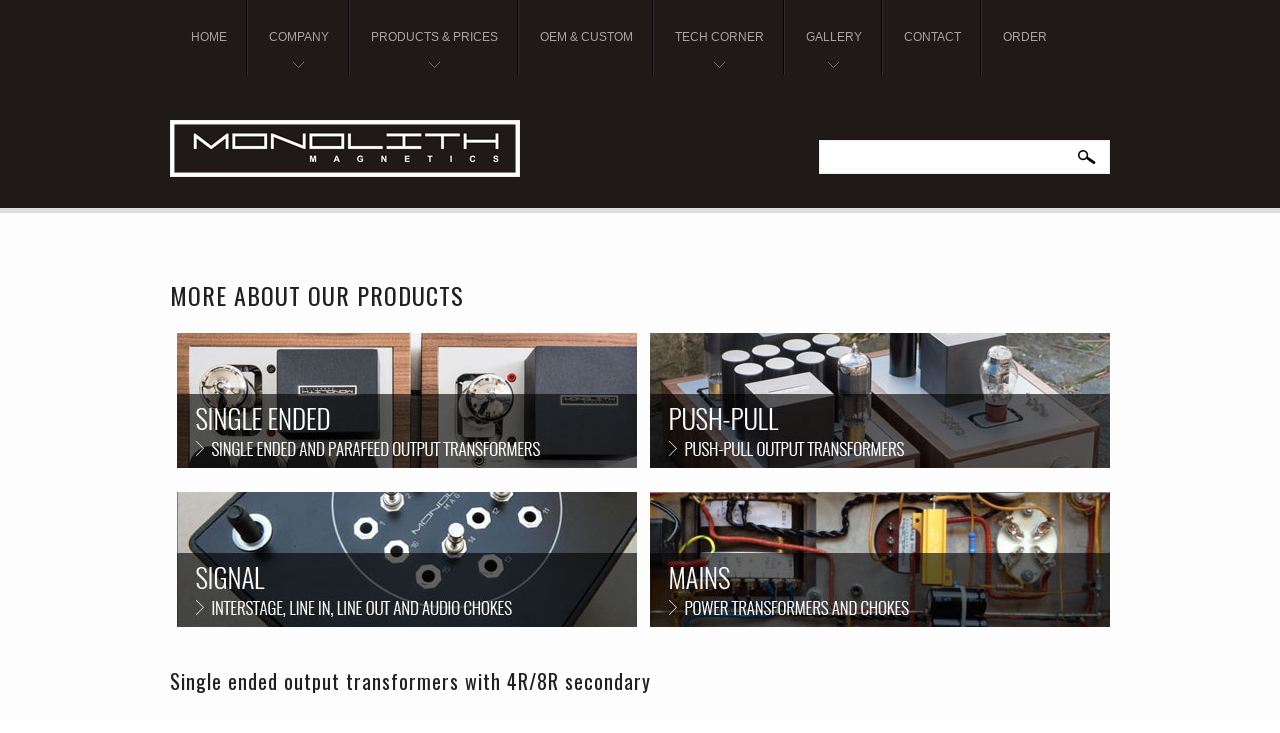

--- FILE ---
content_type: text/html; charset=utf-8
request_url: https://monolithmagnetics.com/node/158
body_size: 75320
content:
<!DOCTYPE html>

<!--[if IE 8 ]><html lang="en" dir="ltr"  class="no-js ie8"><![endif]-->
<!--[if IE 9 ]><html lang="en" dir="ltr"  class="no-js ie9"><![endif]-->
<!--[if (gt IE 9)|!(IE)]><!--><html lang="en" dir="ltr"  class="no-js"><!--<![endif]-->
<head>

  <meta charset="utf-8" />
<link rel="shortcut icon" href="https://monolithmagnetics.com/sites/all/themes/theme679/favicon.ico" type="image/vnd.microsoft.icon" />
<link rel="shortlink" href="/node/158" />
<link rel="canonical" href="/node/158" />
<meta name="Generator" content="Drupal 7 (http://drupal.org)" />
  
  <!--[if lte IE 7]> <div style=' text-align:center; clear: both; padding:0 0 0 15px; position: relative;'> <a href="http://windows.microsoft.com/en-US/internet-explorer/products/ie/home?ocid=ie6_countdown_bannercode"><img src="http://storage.ie6countdown.com/assets/100/images/banners/warning_bar_0000_us.jpg" border="0" height="42" width="820" alt="You are using an outdated browser. For a faster, safer browsing experience, upgrade for free today." /></a></div> <![endif]-->
  
  <title>More about our products | MONOLITH MAGNETICS</title>
  
  <!--[if LT IE 9]>
  <script src="http://html5shim.googlecode.com/svn/trunk/html5.js"></script>
  <![endif]-->
  
  <!--[if lte IE 8]>
	<style type="text/css">
    	.poll .bar, .poll .bar .foreground { behavior:url(/sites/all/themes/theme679/js/PIE.php); zoom:1}
	</style>
<![endif]-->

  <style type="text/css" media="all">
@import url("https://monolithmagnetics.com/modules/system/system.base.css?r23b6s");
@import url("https://monolithmagnetics.com/modules/system/system.menus.css?r23b6s");
@import url("https://monolithmagnetics.com/modules/system/system.messages.css?r23b6s");
@import url("https://monolithmagnetics.com/modules/system/system.theme.css?r23b6s");
</style>
<style type="text/css" media="all">
@import url("https://monolithmagnetics.com/sites/all/modules/scroll_to_top/scroll_to_top.css?r23b6s");
@import url("https://monolithmagnetics.com/modules/aggregator/aggregator.css?r23b6s");
@import url("https://monolithmagnetics.com/modules/book/book.css?r23b6s");
@import url("https://monolithmagnetics.com/modules/comment/comment.css?r23b6s");
@import url("https://monolithmagnetics.com/sites/all/modules/date/date_api/date.css?r23b6s");
@import url("https://monolithmagnetics.com/sites/all/modules/date/date_popup/themes/datepicker.1.7.css?r23b6s");
@import url("https://monolithmagnetics.com/sites/all/modules/date/date_repeat_field/date_repeat_field.css?r23b6s");
@import url("https://monolithmagnetics.com/modules/field/theme/field.css?r23b6s");
@import url("https://monolithmagnetics.com/modules/node/node.css?r23b6s");
@import url("https://monolithmagnetics.com/modules/poll/poll.css?r23b6s");
@import url("https://monolithmagnetics.com/modules/search/search.css?r23b6s");
@import url("https://monolithmagnetics.com/modules/user/user.css?r23b6s");
@import url("https://monolithmagnetics.com/modules/forum/forum.css?r23b6s");
@import url("https://monolithmagnetics.com/sites/all/modules/views/css/views.css?r23b6s");
</style>
<style type="text/css" media="all">
@import url("https://monolithmagnetics.com/sites/all/modules/colorbox/styles/default/colorbox_default_style.css?r23b6s");
@import url("https://monolithmagnetics.com/sites/all/modules/ctools/css/ctools.css?r23b6s");
@import url("https://monolithmagnetics.com/sites/all/modules/follow/follow.css?r23b6s");
@import url("https://monolithmagnetics.com/sites/all/modules/panels/css/panels.css?r23b6s");
</style>
<style type="text/css" media="all">
<!--/*--><![CDATA[/*><!--*/
#back-top{right:40px;}#back-top span#button{background-color:#1f1a17;}#back-top span#button:hover{opacity:1;filter:alpha(opacity = 1);background-color:#777777;}

/*]]>*/-->
</style>
<style type="text/css" media="all">
@import url("https://monolithmagnetics.com/sites/all/modules/tagclouds/tagclouds.css?r23b6s");
@import url("https://monolithmagnetics.com/sites/all/modules/views_jqfx_cycle/views_jqfx_cycle.css?r23b6s");
@import url("https://monolithmagnetics.com/sites/all/libraries/superfish/css/superfish.css?r23b6s");
</style>
<style type="text/css" media="screen">
@import url("https://monolithmagnetics.com/sites/all/themes/theme679/css/boilerplate.css?r23b6s");
@import url("https://monolithmagnetics.com/sites/all/themes/theme679/css/style.css?r23b6s");
@import url("https://monolithmagnetics.com/sites/all/themes/theme679/css/maintenance-page.css?r23b6s");
</style>
  <script type="text/javascript" src="https://monolithmagnetics.com/misc/jquery.js?v=1.4.4"></script>
<script type="text/javascript" src="https://monolithmagnetics.com/misc/jquery.once.js?v=1.2"></script>
<script type="text/javascript" src="https://monolithmagnetics.com/misc/drupal.js?r23b6s"></script>
<script type="text/javascript" src="https://monolithmagnetics.com/sites/all/libraries/colorbox/colorbox/jquery.colorbox-min.js?r23b6s"></script>
<script type="text/javascript" src="https://monolithmagnetics.com/sites/all/modules/colorbox/js/colorbox.js?r23b6s"></script>
<script type="text/javascript" src="https://monolithmagnetics.com/sites/all/modules/colorbox/styles/default/colorbox_default_style.js?r23b6s"></script>
<script type="text/javascript" src="https://monolithmagnetics.com/sites/all/modules/scroll_to_top/scroll_to_top.js?r23b6s"></script>
<script type="text/javascript" src="https://monolithmagnetics.com/sites/all/libraries/jquery.cycle/jquery.cycle.all.min.js?r23b6s"></script>
<script type="text/javascript" src="https://monolithmagnetics.com/sites/all/modules/views_jqfx_cycle/views_jqfx_cycle.js?r23b6s"></script>
<script type="text/javascript" src="https://monolithmagnetics.com/sites/all/libraries/superfish/jquery.hoverIntent.minified.js?r23b6s"></script>
<script type="text/javascript" src="https://monolithmagnetics.com/sites/all/libraries/superfish/superfish.js?r23b6s"></script>
<script type="text/javascript" src="https://monolithmagnetics.com/sites/all/libraries/superfish/supersubs.js?r23b6s"></script>
<script type="text/javascript" src="https://monolithmagnetics.com/sites/all/modules/superfish/superfish.js?r23b6s"></script>
<script type="text/javascript" src="https://monolithmagnetics.com/sites/all/themes/theme679/js/theme679.core.js?r23b6s"></script>
<script type="text/javascript" src="https://monolithmagnetics.com/sites/all/themes/theme679/js/jquery.loader.js?r23b6s"></script>
<script type="text/javascript">
<!--//--><![CDATA[//><!--
jQuery.extend(Drupal.settings, {"basePath":"\/","pathPrefix":"","ajaxPageState":{"theme":"theme679","theme_token":"rMKP_Cl9o8X1NpsHRA1GKz6BVW13In6M-nP9OuHNv30","js":{"misc\/jquery.js":1,"misc\/jquery.once.js":1,"misc\/drupal.js":1,"sites\/all\/libraries\/colorbox\/colorbox\/jquery.colorbox-min.js":1,"sites\/all\/modules\/colorbox\/js\/colorbox.js":1,"sites\/all\/modules\/colorbox\/styles\/default\/colorbox_default_style.js":1,"sites\/all\/modules\/scroll_to_top\/scroll_to_top.js":1,"sites\/all\/libraries\/jquery.cycle\/jquery.cycle.all.min.js":1,"sites\/all\/modules\/views_jqfx_cycle\/views_jqfx_cycle.js":1,"sites\/all\/libraries\/superfish\/jquery.hoverIntent.minified.js":1,"sites\/all\/libraries\/superfish\/superfish.js":1,"sites\/all\/libraries\/superfish\/supersubs.js":1,"sites\/all\/modules\/superfish\/superfish.js":1,"sites\/all\/themes\/theme679\/js\/theme679.core.js":1,"sites\/all\/themes\/theme679\/js\/jquery.loader.js":1},"css":{"modules\/system\/system.base.css":1,"modules\/system\/system.menus.css":1,"modules\/system\/system.messages.css":1,"modules\/system\/system.theme.css":1,"sites\/all\/modules\/scroll_to_top\/scroll_to_top.css":1,"modules\/aggregator\/aggregator.css":1,"modules\/book\/book.css":1,"modules\/comment\/comment.css":1,"sites\/all\/modules\/date\/date_api\/date.css":1,"sites\/all\/modules\/date\/date_popup\/themes\/datepicker.1.7.css":1,"sites\/all\/modules\/date\/date_repeat_field\/date_repeat_field.css":1,"modules\/field\/theme\/field.css":1,"modules\/node\/node.css":1,"modules\/poll\/poll.css":1,"modules\/search\/search.css":1,"modules\/user\/user.css":1,"modules\/forum\/forum.css":1,"sites\/all\/modules\/views\/css\/views.css":1,"sites\/all\/modules\/colorbox\/styles\/default\/colorbox_default_style.css":1,"sites\/all\/modules\/ctools\/css\/ctools.css":1,"sites\/all\/modules\/follow\/follow.css":1,"sites\/all\/modules\/panels\/css\/panels.css":1,"0":1,"sites\/all\/modules\/tagclouds\/tagclouds.css":1,"sites\/all\/modules\/views_jqfx_cycle\/views_jqfx_cycle.css":1,"sites\/all\/libraries\/superfish\/css\/superfish.css":1,"sites\/all\/themes\/theme679\/css\/boilerplate.css":1,"sites\/all\/themes\/theme679\/css\/style.css":1,"sites\/all\/themes\/theme679\/css\/maintenance-page.css":1}},"colorbox":{"opacity":"0.85","current":"{current} of {total}","previous":"\u00ab Prev","next":"Next \u00bb","close":"Close","maxWidth":"100%","maxHeight":"100%","fixed":true,"__drupal_alter_by_ref":["default"]},"scroll_to_top":{"label":"Back to top"},"superfish":{"1":{"id":"1","sf":{"animation":{"opacity":"show"},"speed":"\u0027fast\u0027","autoArrows":true,"dropShadows":true,"disableHI":false},"plugins":{"supposition":false,"bgiframe":false,"supersubs":{"minWidth":"12","maxWidth":"27","extraWidth":1}}}},"urlIsAjaxTrusted":{"\/node\/158":true}});
//--><!]]>
</script>
  <script type="text/javascript">
  WebFontConfig = {
    google: { families: [ 'Oswald::latin' ] }
  };
  (function() {
    var wf = document.createElement('script');
    wf.src = ('https:' == document.location.protocol ? 'https' : 'http') +
      '://ajax.googleapis.com/ajax/libs/webfont/1/webfont.js';
    wf.type = 'text/javascript';
    wf.async = 'true';
    var s = document.getElementsByTagName('script')[0];
    s.parentNode.insertBefore(wf, s);
  })(); </script>

</head>
<body id="body" class="html not-front not-logged-in no-sidebars page-node page-node- page-node-158 node-type-slider with-navigation with-subnav page-158 section-node" >

    
<div id="page-wrapper">

  <div id="page">

    <header id="header" role="banner" class="clearfix">
		<div class="header-wrapper">
			
							<div class="section-1 clearfix">
					  <div class="region region-menu">
    <div id="block-superfish-1" class="block block-superfish block-odd">

      
  <div class="content">
    <ul id="superfish-1" class="menu sf-menu sf-main-menu sf-horizontal sf-style-none sf-total-items-8 sf-parent-items-4 sf-single-items-4"><li id="menu-201-1" class="first odd sf-item-1 sf-depth-1 sf-no-children"><a href="/" class="sf-depth-1">Home</a></li><li id="menu-1830-1" class="middle even sf-item-2 sf-depth-1 sf-total-children-1 sf-parent-children-0 sf-single-children-1 menuparent"><a href="/about" class="sf-depth-1 menuparent">Company</a><ul><li id="menu-1888-1" class="firstandlast odd sf-item-1 sf-depth-2 sf-no-children"><a href="/news" title="" class="sf-depth-2">News</a></li></ul></li><li id="menu-1933-1" class="middle odd sf-item-3 sf-depth-1 sf-total-children-4 sf-parent-children-0 sf-single-children-4 menuparent"><a href="/products" class="sf-depth-1 menuparent">Products &amp; Prices</a><ul><li id="menu-3065-1" class="first odd sf-item-1 sf-depth-2 sf-no-children"><a href="/products#Single-ended-output-transformers" title="" class="sf-depth-2">Single-ended-output</a></li><li id="menu-3066-1" class="middle even sf-item-2 sf-depth-2 sf-no-children"><a href="/products#Push-Pull-output-transformers" title="" class="sf-depth-2">Push-Pull</a></li><li id="menu-3067-1" class="middle odd sf-item-3 sf-depth-2 sf-no-children"><a href="/products#Interstage-transformers" title="" class="sf-depth-2">Signal IT, line &amp; chokes</a></li><li id="menu-3068-1" class="last even sf-item-4 sf-depth-2 sf-no-children"><a href="/products#Power-transformers" title="" class="sf-depth-2">Mains power &amp; chokes</a></li></ul></li><li id="menu-1997-1" class="middle even sf-item-4 sf-depth-1 sf-no-children"><a href="/custom" class="sf-depth-1">OEM &amp; Custom</a></li><li id="menu-1934-1" class="middle odd sf-item-5 sf-depth-1 sf-total-children-1 sf-parent-children-0 sf-single-children-1 menuparent"><a href="/tech-corner" class="sf-depth-1 menuparent">Tech Corner</a><ul><li id="menu-1942-1" class="firstandlast odd sf-item-1 sf-depth-2 sf-no-children"><a href="/weblinks" class="sf-depth-2">Weblinks</a></li></ul></li><li id="menu-2023-1" class="middle even sf-item-6 sf-depth-1 sf-total-children-2 sf-parent-children-1 sf-single-children-1 menuparent"><a href="/gallery" class="sf-depth-1 menuparent">Gallery</a><ul><li id="menu-2022-1" class="first odd sf-item-1 sf-depth-2 sf-no-children"><a href="/our-products" class="sf-depth-2">Our products</a></li><li id="menu-1447-1" class="last even sf-item-2 sf-depth-2"><a href="/clients-gallery" title="" class="sf-depth-2">Customer Gallery</a></li></ul></li><li id="menu-1935-1" class="middle odd sf-item-7 sf-depth-1 sf-no-children"><a href="/contact" class="sf-depth-1">Contact</a></li><li id="menu-2009-1" class="last even sf-item-8 sf-depth-1 sf-no-children"><a href="/order" class="sf-depth-1">Order</a></li></ul>  </div><!-- /.content -->

</div><!-- /.block -->  </div>
				</div>
					
		</div>	
			<div class="section-2 clearfix">
				<div class="header-wrapper">
					<div class="section-wrap">
						<div class="col1">
															<a href="/" title="Home" rel="home" id="logo">
									<img src="https://monolithmagnetics.com/sites/all/themes/theme679/logo.png" alt="Home" />
								</a>
													
													</div>
													<div class="col2">
								  <div class="region region-user-menu">
    <div id="block-search-form" class="block block-search block-even">

      
  <div class="content">
    <form action="/node/158" method="post" id="search-block-form" accept-charset="UTF-8"><div><div class="container-inline">
      <h2 class="element-invisible">Search form</h2>
    <div class="form-item form-type-textfield form-item-search-block-form">
  <label class="element-invisible" for="edit-search-block-form--2">Search </label>
 <input title="Enter the terms you wish to search for." type="search" id="edit-search-block-form--2" name="search_block_form" value="" size="15" maxlength="128" class="form-text" />
</div>
<div class="form-actions form-wrapper" id="edit-actions"><input type="submit" id="edit-submit" name="op" value="Search" class="form-submit" /></div><input type="hidden" name="form_build_id" value="form-KVMPfYR4GDsWlFSVPqqLI5iAE_JZIZ49yD359VCs58k" />
<input type="hidden" name="form_id" value="search_block_form" />
</div>
</div></form>  </div><!-- /.content -->

</div><!-- /.block -->  </div>
							</div>
											</div>
				</div>
			</div>
		
    </header><!-- /#header -->
 

  <div id="main-wrapper">
    <div id="main" class="clearfix">
	    
        
              
      <div id="content" class="column" role="main">
        <div class="section">
        
                
                
                
                  <h1 class="title" id="page-title">More about our products</h1>
                
                
                  <div class="tabs"></div>
                
                
                
          <div class="region region-content">
    <div id="block-system-main" class="block block-system block-odd">

      
  <div class="content">
    <article id="node-158" class="node node-slider node-odd published with-comments node-full clearfix">
    
  
  <div class="content">
    <div class="field field-name-body field-type-text-with-summary field-label-hidden"><div class="field-items"><div class="field-item even"><table border="0">
<tbody>
<tr>
<td>
<h3><a href="#Single-ended-output-transformers"><img src="/sites/default/files/single1.jpg" alt="Single Ended Output Transformers" title="Single Ended Output Transformers for valve amplifiers" width="460" height="135" onmouseover="this.src='/sites/default/files/single1over.jpg';" onmouseout="this.src='/sites/default/files/single1_1.jpg';" /></a></h3>
</td>
<td>
<h3><a href="#Push-Pull-output-transformers"><img src="/sites/default/files/push-pull1.jpg" alt="Push Pull Output Transformers" title="Push Pull Output Transformers" width="460" height="135" class="null" onmouseover="this.src='/sites/default/files/push-pull1over.jpg';" onmouseout="this.src='/sites/default/files/push-pull1_0.jpg';" /></a></h3>
</td>
</tr>
<tr>
<td><a href="#Interstage-transformers" style="text-decoration: underline;"><img src="/sites/default/files/signal1.jpg" alt="Signal chokes" title="Signal chokes" width="460" height="135" onmouseover="this.src='/sites/default/files/signal1over.jpg';" onmouseout="this.src='/sites/default/files/signal1_0.jpg';" /></a></td>
<td><a href="#Power-transformers"><img src="/sites/default/files/mains1.jpg" alt="Mains" title="mains" width="460" height="135" class="null" onmouseover="this.src='/sites/default/files/mains1over.jpg';" onmouseout="this.src='/sites/default/files/mains1_0.jpg';" /></a> </td>
</tr>
</tbody>
</table>
<h3><a name="Single-ended-output-transformers" id="Single-ended-output-transformers"></a>Single ended output transformers with 4R/8R secondary</h3>
<p><img src="/sites/default/files/marker.gif" width="17" height="17" style="vertical-align: middle;" /> also available on request as 4/8/16 at extra cost (except Etude products)</p>
<table>
<tbody>
<tr style="background-color: #1f1a17;">
<td><span style="color: #ffffff;">ORDER NO</span></td>
<td><span style="color: #ffffff;">Series</span></td>
<td><span style="color: #ffffff;">Z prim.</span></td>
<td><span style="color: #ffffff;">Application</span></td>
<td><span style="color: #ffffff;">Bandwidth -3dB</span></td>
<td style="text-align: right;"><span style="color: #ffffff;">WxDxH (mm) /case ID</span></td>
<td style="text-align: right;"><span style="color: #ffffff;">Weight</span></td>
<td style="text-align: right;"><span style="color: #ffffff;">€ EU/each</span></td>
<td style="text-align: right;"><span style="color: #ffffff;">€ EXPORT/each</span></td>
</tr>
<tr>
<td style="background-color: #dfdfdf;">ETU-3/2K5</td>
<td style="background-color: #dfdfdf;"><a href="?q=node/96" title="Etude">Etude</a></td>
<td style="background-color: #dfdfdf;">2K5</td>
<td style="background-color: #dfdfdf;">SE 2A3</td>
<td style="background-color: #dfdfdf;">7-87,000 Hz</td>
<td style="background-color: #dfdfdf; text-align: right;">87X71X102 /  0</td>
<td style="background-color: #dfdfdf; text-align: right;">2 kg</td>
<td style="background-color: #dfdfdf; text-align: right;">220,1 €</td>
<td style="background-color: #dfdfdf; text-align: right;">181,9 €</td>
</tr>
<tr>
<td style="background-color: #dfdfdf;">ETU-3/5K</td>
<td style="background-color: #dfdfdf;"><a href="?q=node/96" title="Etude">Etude</a></td>
<td style="background-color: #dfdfdf;">5K</td>
<td style="background-color: #dfdfdf;">SE 45</td>
<td style="background-color: #dfdfdf;">7-87,000 Hz</td>
<td style="background-color: #dfdfdf; text-align: right;">87X71X102 /  0</td>
<td style="background-color: #dfdfdf; text-align: right;">2 kg</td>
<td style="background-color: #dfdfdf; text-align: right;">220,1 €</td>
<td style="background-color: #dfdfdf; text-align: right;">181,9 €</td>
</tr>
<tr>
<td style="background-color: #dfdfdf;"><a href="/sites/default/files/datasheets/Single-ended-output-transformers/datasheet%20ETU%201%20300B%20single%20ended%20output%20transformer%20prelim%20rev01.pdf" target="_blank">ETU-1</a></td>
<td style="background-color: #dfdfdf;"><a href="?q=node/96" title="Etude product line ">Etude</a></td>
<td style="background-color: #dfdfdf;">3K3</td>
<td style="background-color: #dfdfdf;">SE 300B, KT88 </td>
<td style="background-color: #dfdfdf;">7-98,000 Hz</td>
<td style="background-color: #dfdfdf; text-align: right;">108X89X107 / 1</td>
<td style="background-color: #dfdfdf; text-align: right;">4 kg</td>
<td style="background-color: #dfdfdf; text-align: right;">227,4 €</td>
<td style="background-color: #dfdfdf; text-align: right;">188,0 €</td>
</tr>
<tr>
<td style="background-color: #dfdfdf;"><a href="/sites/default/files/datasheets/Single-ended-output-transformers/datasheet%20S-9%20300B%20single%20ended%20output%20transformer%20prelim.pdf" target="_blank">S-9</a></td>
<td style="background-color: #dfdfdf;"><a href="?q=node/97" title="Summit product line">Summit</a></td>
<td style="background-color: #dfdfdf;">3K3</td>
<td style="background-color: #dfdfdf;">SE 300B, KT88</td>
<td style="background-color: #dfdfdf;">6-151,000 Hz</td>
<td style="background-color: #dfdfdf; text-align: right;">132X109X131 / 2</td>
<td style="background-color: #dfdfdf; text-align: right;">5 kg</td>
<td style="background-color: #dfdfdf; text-align: right;">374,2 €</td>
<td style="background-color: #dfdfdf; text-align: right;">309,3 €</td>
</tr>
<tr>
<td style="background-color: #dfdfdf;"><a href="/sites/default/files/datasheets/Single-ended-output-transformers/datasheet%20SA-9%20300B%20single%20ended%20output%20transformer%20prelim%20Metglas%20powerlite%281%29.pdf" target="_blank">SA-9</a></td>
<td style="background-color: #dfdfdf;"><a href="?q=node/98" title="Amorphous Core product line">AmorphCore</a></td>
<td style="background-color: #dfdfdf;">3K3</td>
<td style="background-color: #dfdfdf;">SE 300B, KT88</td>
<td style="background-color: #dfdfdf;">7-151,000 Hz</td>
<td style="background-color: #dfdfdf; text-align: right;">132X109X131 / 2</td>
<td style="background-color: #dfdfdf; text-align: right;">5 kg</td>
<td style="background-color: #dfdfdf; text-align: right;">484,5 €</td>
<td style="background-color: #dfdfdf; text-align: right;">400,5 €</td>
</tr>
<tr>
<td style="background-color: #dfdfdf;">SX-9</td>
<td style="background-color: #dfdfdf;"><a href="?q=node/99" title="NanoX Core product line">NanoX</a></td>
<td style="background-color: #dfdfdf;">3K3</td>
<td style="background-color: #dfdfdf;">SE 300B, KT88</td>
<td style="background-color: #dfdfdf;">7-151,000 Hz</td>
<td style="background-color: #dfdfdf; text-align: right;">132X109X131 / 2</td>
<td style="background-color: #dfdfdf; text-align: right;">5 kg</td>
<td style="background-color: #dfdfdf; text-align: right;">1764,9 €</td>
<td style="background-color: #dfdfdf; text-align: right;">1459,0 €</td>
</tr>
<tr>
<td style="background-color: #dfdfdf;">S-11</td>
<td style="background-color: #dfdfdf;"><a href="?q=node/97" title="Summit product line">Summit</a></td>
<td style="background-color: #dfdfdf;">5K</td>
<td style="background-color: #dfdfdf;">SE 300B, 300BXLS</td>
<td style="background-color: #dfdfdf;">6-132,000 Hz</td>
<td style="background-color: #dfdfdf; text-align: right;">132X109X131 / 2</td>
<td style="background-color: #dfdfdf; text-align: right;">5 kg</td>
<td style="background-color: #dfdfdf; text-align: right;">374,2 €</td>
<td style="background-color: #dfdfdf; text-align: right;">309,3 €</td>
</tr>
<tr>
<td style="background-color: #dfdfdf;">SA-11</td>
<td style="background-color: #dfdfdf;"><a href="?q=node/98" title="Amorphous Core product line">AmorphCore</a></td>
<td style="background-color: #dfdfdf;">5K</td>
<td style="background-color: #dfdfdf;">SE 300B, 300BXLS</td>
<td style="background-color: #dfdfdf;">6-132,000 Hz</td>
<td style="background-color: #dfdfdf; text-align: right;">132X109X131 / 2</td>
<td style="background-color: #dfdfdf; text-align: right;">5 kg</td>
<td style="background-color: #dfdfdf; text-align: right;">484,5 €</td>
<td style="background-color: #dfdfdf; text-align: right;">400,5 €</td>
</tr>
<tr>
<td style="background-color: #dfdfdf;">SX-11</td>
<td style="background-color: #dfdfdf;"><a href="?q=node/99" title="NanoX Core product line">NanoX</a></td>
<td style="background-color: #dfdfdf;">5K</td>
<td style="background-color: #dfdfdf;">SE 300B, 300BXLS</td>
<td style="background-color: #dfdfdf;">6-132,000 Hz</td>
<td style="background-color: #dfdfdf; text-align: right;">132X109X131 / 2</td>
<td style="background-color: #dfdfdf; text-align: right;">5 kg</td>
<td style="background-color: #dfdfdf; text-align: right;">1764,9 €</td>
<td style="background-color: #dfdfdf; text-align: right;">1459,0 €</td>
</tr>
<tr>
<td style="background-color: #dfdfdf;"><a href="/sites/default/files/datasheets/Single-ended-output-transformers/datasheet%20ETU%202%20PSE%20300B%20single%20ended%20output%20transformer%20prelim%20rev%2001%281%29.pdf" target="_blank">ETU-2</a></td>
<td style="background-color: #dfdfdf;"><a href="?q=node/96" title="Etude product line ">Etude</a></td>
<td style="background-color: #dfdfdf;">1K65</td>
<td style="background-color: #dfdfdf;">PSE 300B, KT88</td>
<td style="background-color: #dfdfdf;">6-122,000 Hz</td>
<td style="background-color: #dfdfdf; text-align: right;">132X109X131  / 2</td>
<td style="background-color: #dfdfdf; text-align: right;">5 kg</td>
<td style="background-color: #dfdfdf; text-align: right;">285,9 €</td>
<td style="background-color: #dfdfdf; text-align: right;">236,3 €</td>
</tr>
<tr>
<td style="background-color: #dfdfdf;"><a href="/sites/default/files/datasheets/Single-ended-output-transformers/datasheet%20S-19%20PSE%20300B%20single%20ended%20output%20transformer%20prelim.pdf" target="_blank">S-19</a></td>
<td style="background-color: #dfdfdf;"><a href="?q=node/97" title="Summit product line">Summit</a></td>
<td style="background-color: #dfdfdf;">1K65</td>
<td style="background-color: #dfdfdf;">PSE 300B, KT88</td>
<td style="background-color: #dfdfdf;">6-169,000 Hz</td>
<td style="background-color: #dfdfdf; text-align: right;">163X137X152 / 3</td>
<td style="background-color: #dfdfdf; text-align: right;">8 kg</td>
<td style="background-color: #dfdfdf; text-align: right;">428,9 €</td>
<td style="background-color: #dfdfdf; text-align: right;">354,5 €</td>
</tr>
<tr>
<td style="background-color: #dfdfdf;"><a href="/sites/default/files/datasheets/Single-ended-output-transformers/datasheet%20SA-19%20PSE%20300B%20single%20ended%20output%20transformer%20prelim%20Metglas%20powerlite%281%29.pdf" target="_blank">SA-19</a></td>
<td style="background-color: #dfdfdf;"><a href="?q=node/98" title="Amorphous Core product line">AmorphCore</a></td>
<td style="background-color: #dfdfdf;">1K65</td>
<td style="background-color: #dfdfdf;">PSE 300B, KT88</td>
<td style="background-color: #dfdfdf;">6-169,000 Hz</td>
<td style="background-color: #dfdfdf; text-align: right;">163X137X152 / 3</td>
<td style="background-color: #dfdfdf; text-align: right;">8 kg</td>
<td style="background-color: #dfdfdf; text-align: right;">722,1 €</td>
<td style="background-color: #dfdfdf; text-align: right;">596,9 €</td>
</tr>
<tr>
<td style="background-color: #dfdfdf;"><a href="/sites/default/files/datasheets/Single-ended-output-transformers/datasheet%20S-5%20845%20single%20ended%20output%20transformer%20prelim%282%29.pdf" target="_blank">S-5</a></td>
<td style="background-color: #dfdfdf;"><a href="?q=node/97" title="Summit product line">Summit</a></td>
<td style="background-color: #dfdfdf;">8K</td>
<td style="background-color: #dfdfdf;">SE 845</td>
<td style="background-color: #dfdfdf;">6-93,000 Hz</td>
<td style="background-color: #dfdfdf; text-align: right;">163X137X152 / 3</td>
<td style="background-color: #dfdfdf; text-align: right;">8 kg</td>
<td style="background-color: #dfdfdf; text-align: right;">441,7 €</td>
<td style="background-color: #dfdfdf; text-align: right;">365,1 €</td>
</tr>
<tr>
<td style="background-color: #dfdfdf;"><a href="/sites/default/files/datasheets/Single-ended-output-transformers/datasheet%20SA-5%20845%20single%20ended%20output%20transformer%20prelim%20Metglas%20powerlite.pdf" target="_blank">SA-5</a></td>
<td style="background-color: #dfdfdf;"><a href="?q=node/98" title="Amorphous Core product line">AmorphCore</a></td>
<td style="background-color: #dfdfdf;">8K</td>
<td style="background-color: #dfdfdf;">SE 845</td>
<td style="background-color: #dfdfdf;">6-93,000 Hz</td>
<td style="background-color: #dfdfdf; text-align: right;">163X137X152 / 3</td>
<td style="background-color: #dfdfdf; text-align: right;">10 kg</td>
<td style="background-color: #dfdfdf; text-align: right;">734,8 €</td>
<td style="background-color: #dfdfdf; text-align: right;">607,5 €</td>
</tr>
<tr>
<td style="background-color: #dfdfdf;"><a href="/sites/default/files/datasheets/Single-ended-output-transformers/datasheet%20S-7%20211%20single%20ended%20output%20transformer%20prelim.pdf" target="_blank">S-7</a></td>
<td style="background-color: #dfdfdf;"><a href="?q=node/97" title="Summit product line">Summit</a></td>
<td style="background-color: #dfdfdf;">8K4</td>
<td style="background-color: #dfdfdf;">SE 211</td>
<td style="background-color: #dfdfdf;">8-126,000 Hz</td>
<td style="background-color: #dfdfdf; text-align: right;">163X137X152 / 3</td>
<td style="background-color: #dfdfdf; text-align: right;">8 kg</td>
<td style="background-color: #dfdfdf; text-align: right;">490,6 €</td>
<td style="background-color: #dfdfdf; text-align: right;">405,5 €</td>
</tr>
<tr>
<td style="background-color: #dfdfdf;"><a href="/sites/default/files/datasheets/Single-ended-output-transformers/datasheet%20SA-7%20211%20single%20ended%20output%20transformer%20prelim%20Metglas%20powerlite.pdf" target="_blank">SA-7</a></td>
<td style="background-color: #dfdfdf;"><a href="?q=node/98" title="Amorphous Core product line">AmorphCore</a></td>
<td style="background-color: #dfdfdf;">8K4</td>
<td style="background-color: #dfdfdf;">SE 211</td>
<td style="background-color: #dfdfdf;">8-126,000 Hz</td>
<td style="background-color: #dfdfdf; text-align: right;">163X137X152 / 3</td>
<td style="background-color: #dfdfdf; text-align: right;">10 kg</td>
<td style="background-color: #dfdfdf; text-align: right;">783,7 €</td>
<td style="background-color: #dfdfdf; text-align: right;">647,9 €</td>
</tr>
<tr>
<td style="background-color: #dfdfdf;"><a href="/sites/default/files/datasheets/Single-ended-output-transformers/datasheet%20S-17%20PSE%20211%20single%20ended%20output%20transformer%20prelim%281%29.pdf" target="_blank">S-17</a></td>
<td style="background-color: #dfdfdf;"><a href="?q=node/97" title="Summit product line">Summit</a></td>
<td style="background-color: #dfdfdf;">5K1</td>
<td style="background-color: #dfdfdf;">PSE 211</td>
<td style="background-color: #dfdfdf;">6-104,000 Hz</td>
<td style="background-color: #dfdfdf; text-align: right;">163X137X152 / 3</td>
<td style="background-color: #dfdfdf; text-align: right;">8 kg</td>
<td style="background-color: #dfdfdf; text-align: right;">458,6 €</td>
<td style="background-color: #dfdfdf; text-align: right;">379,1 €</td>
</tr>
<tr>
<td style="background-color: #dfdfdf;"><a href="/sites/default/files/datasheets/Single-ended-output-transformers/datasheet%20SA-17%20PSE%20211%20single%20ended%20output%20transformer%20prelim%20Metglas%20powerlite%20%281%29.pdf" target="_blank">SA-17</a></td>
<td style="background-color: #dfdfdf;"><a href="?q=node/98" title="Amorphous Core product line">AmorphCore</a></td>
<td style="background-color: #dfdfdf;">5K1</td>
<td style="background-color: #dfdfdf;">PSE 211</td>
<td style="background-color: #dfdfdf;">6-104,000 Hz</td>
<td style="background-color: #dfdfdf; text-align: right;">163X137X152 / 3</td>
<td style="background-color: #dfdfdf; text-align: right;">10 kg</td>
<td style="background-color: #dfdfdf; text-align: right;">751,8 €</td>
<td style="background-color: #dfdfdf; text-align: right;">621,5 €</td>
</tr>
<tr>
<td style="background-color: #dfdfdf;"><a href="/sites/default/files/datasheets/Single-ended-output-transformers/datasheet%20S-15%20gm70%20single%20ended%20output%20transformer%20prelim.pdf" target="_blank">S-15</a></td>
<td style="background-color: #dfdfdf;"><a href="?q=node/97" title="Summit product line">Summit</a></td>
<td style="background-color: #dfdfdf;">6K1</td>
<td style="background-color: #dfdfdf;">SE GM-70</td>
<td style="background-color: #dfdfdf;">7-103,000 Hz</td>
<td style="background-color: #dfdfdf; text-align: right;">163X137X152 / 3</td>
<td style="background-color: #dfdfdf; text-align: right;">8 kg</td>
<td style="background-color: #dfdfdf; text-align: right;">459,8 €</td>
<td style="background-color: #dfdfdf; text-align: right;">380,1 €</td>
</tr>
<tr>
<td style="background-color: #dfdfdf;"><a href="/sites/default/files/datasheets/Single-ended-output-transformers/datasheet%20SA-15%20gm70%20single%20ended%20output%20transformer%20prelim%20Metglas%20powerlite.pdf" target="_blank">SA-15</a></td>
<td style="background-color: #dfdfdf;"><a href="?q=node/98" title="Amorphous Core product line">AmorphCore</a></td>
<td style="background-color: #dfdfdf;">6K1</td>
<td style="background-color: #dfdfdf;">SE GM-70</td>
<td style="background-color: #dfdfdf;">7-103,000 Hz</td>
<td style="background-color: #dfdfdf; text-align: right;">163X137X152 / 3</td>
<td style="background-color: #dfdfdf; text-align: right;">10 kg</td>
<td style="background-color: #dfdfdf; text-align: right;">752,9 €</td>
<td style="background-color: #dfdfdf; text-align: right;">622,4 €</td>
</tr>
<tr>
<td style="background-color: #dfdfdf;"><a href="/sites/default/files/datasheets/Single-ended-output-transformers/datasheet%20S-25%20LP%20845%20single%20ended%20output%20transformer%20prelim.pdf" target="_blank">S-25</a></td>
<td style="background-color: #dfdfdf;"><a href="?q=node/97" title="Summit product line">Summit</a></td>
<td style="background-color: #dfdfdf;">5K</td>
<td style="background-color: #dfdfdf;">SE 845 (750V)</td>
<td style="background-color: #dfdfdf;">8-134,000 Hz</td>
<td style="background-color: #dfdfdf; text-align: right;">132X109X131 / 2</td>
<td style="background-color: #dfdfdf; text-align: right;">6 kg</td>
<td style="background-color: #dfdfdf; text-align: right;">375,5 €</td>
<td style="background-color: #dfdfdf; text-align: right;">310,0 €</td>
</tr>
<tr>
<td style="background-color: #dfdfdf;"><a href="/sites/default/files/datasheets/Single-ended-output-transformers/datasheet%20SA-25%20LP%20845%20single%20ended%20output%20transformer%20prelim%20Metglas%20powerlite.pdf" target="_blank">SA-25</a></td>
<td style="background-color: #dfdfdf;"><a href="?q=node/98" title="Amorphous Core product line">AmorphCore</a></td>
<td style="background-color: #dfdfdf;">5K</td>
<td style="background-color: #dfdfdf;">SE 845 (750V)</td>
<td style="background-color: #dfdfdf;">10-134,000 Hz</td>
<td style="background-color: #dfdfdf; text-align: right;">132X109X131 / 2</td>
<td style="background-color: #dfdfdf; text-align: right;">6 kg</td>
<td style="background-color: #dfdfdf; text-align: right;">485,6 €</td>
<td style="background-color: #dfdfdf; text-align: right;">401,4 €</td>
</tr>
<tr>
<td style="background-color: #dfdfdf;"><a href="/sites/default/files/datasheets/Single-ended-output-transformers/datasheet%20S-833%20833%20single%20ended%20output%20transformer%20prelim.pdf" target="_blank">SA-833</a></td>
<td style="background-color: #dfdfdf;"><a href="?q=node/98" title="Amorphous Core product line">AmorphCore</a></td>
<td style="background-color: #dfdfdf;">12K</td>
<td style="background-color: #dfdfdf;">SE 833 (2KV)</td>
<td style="background-color: #dfdfdf;">8-66,000 Hz</td>
<td style="background-color: #dfdfdf; text-align: right;">243X203X200 / 5</td>
<td style="background-color: #dfdfdf; text-align: right;">22 kg</td>
<td style="background-color: #dfdfdf; text-align: right;">2227,7 €</td>
<td style="background-color: #dfdfdf; text-align: right;">1914,7 €</td>
</tr>
</tbody>
</table>
<h3><a name="Push-Pull-output-transformers" id="Push-Pull-output-transformers"></a>Push Pull output transformers with 4R/8R secondary</h3>
<p><img src="/sites/default/files/marker.gif" width="17" height="17" style="vertical-align: middle;" /> also available on request as 4/8/16 at extra cost equipped with UL taps, CFB as an option on your request at extra cost</p>
<table>
<tbody>
<tr style="background-color: #1f1a17;">
<td><span style="color: #ffffff;">ORDER NO</span></td>
<td><span style="color: #ffffff;">Series</span></td>
<td><span style="color: #ffffff;">Z prim</span></td>
<td><span style="color: #ffffff;">application</span></td>
<td><span style="color: #ffffff;">bandwidth -3dB</span></td>
<td style="text-align: right;"><span style="color: #ffffff;">WxDxH (mm) / case ID </span></td>
<td style="text-align: right;"><span style="color: #ffffff;">Weight</span></td>
<td style="text-align: right;"><span style="color: #ffffff;">€ EU/each</span></td>
<td style="text-align: right;"><span style="color: #ffffff;">€ EXPORT/each</span></td>
</tr>
<tr>
<td style="background-color: #dfdfdf;"><a href="/sites/default/files/datasheets/Push-Pull-output-transformers/datasheet%20B-8%205K%20300B%20push%20pull%20output%20tube%20amplifier%20transformer%20prelim%20Metglas%20powerlite.pdf" target="_blank">B-8/5K</a></td>
<td style="background-color: #dfdfdf;"><a href="?q=node/97" title="Summit product line">Summit</a></td>
<td style="background-color: #dfdfdf;">5K</td>
<td style="background-color: #dfdfdf;">PP 300B, KT88</td>
<td style="background-color: #dfdfdf;">2-175,000 Hz</td>
<td style="background-color: #dfdfdf; text-align: right;">132X109X131 / 2</td>
<td style="background-color: #dfdfdf; text-align: right;">5 kg</td>
<td style="background-color: #dfdfdf; text-align: right;">376,1 €</td>
<td style="background-color: #dfdfdf; text-align: right;">310,9 €</td>
</tr>
<tr>
<td style="background-color: #dfdfdf;"><a href="/sites/default/files/datasheets/Push-Pull-output-transformers/datasheet%20B-8%205K%20300B%20push%20pull%20output%20tube%20amplifier%20transformer%20prelim%20Metglas%20powerlite.pdf" target="_blank">BA-8/5K</a></td>
<td style="background-color: #dfdfdf;"><a href="?q=node/98" title="Amorphous Core product line">AmorphCore</a></td>
<td style="background-color: #dfdfdf;">5K</td>
<td style="background-color: #dfdfdf;">PP 300B, KT88</td>
<td style="background-color: #dfdfdf;">2-175,000 Hz</td>
<td style="background-color: #dfdfdf; text-align: right;">132X109X131 / 2</td>
<td style="background-color: #dfdfdf; text-align: right;">5 kg</td>
<td style="background-color: #dfdfdf; text-align: right;">479,5 €</td>
<td style="background-color: #dfdfdf; text-align: right;">396,4 €</td>
</tr>
<tr>
<td style="background-color: #dfdfdf;"><a href="/sites/default/files/datasheets/Push-Pull-output-transformers/datasheet%20B-8%206K6%20300B%20push%20pull%20output%20tube%20amplifier%20transformer%20prelim.pdf" target="_blank">B-8/6K6</a></td>
<td style="background-color: #dfdfdf;"><a href="?q=node/97" title="Summit product line">Summit</a></td>
<td style="background-color: #dfdfdf;">6K6</td>
<td style="background-color: #dfdfdf;">PP 300B, KT88</td>
<td style="background-color: #dfdfdf;">1-130,000 Hz</td>
<td style="background-color: #dfdfdf; text-align: right;">132X109X131 / 2</td>
<td style="background-color: #dfdfdf; text-align: right;">5 kg</td>
<td style="background-color: #dfdfdf; text-align: right;">376,1 €</td>
<td style="background-color: #dfdfdf; text-align: right;">310,9 €</td>
</tr>
<tr>
<td style="background-color: #dfdfdf;"><a href="/sites/default/files/datasheets/Push-Pull-output-transformers/datasheet%20BA-8%206K6%20300B%20push%20pull%20output%20tube%20amplifier%20transformer%20prelim%20Metglas%20powerlite.pdf" target="_blank">BA-8/6K6</a></td>
<td style="background-color: #dfdfdf;"><a href="?q=node/98" title="Amorphous Core product line">AmorphCore</a></td>
<td style="background-color: #dfdfdf;">6K6</td>
<td style="background-color: #dfdfdf;">PP 300B, KT88</td>
<td style="background-color: #dfdfdf;">1-130,000 Hz</td>
<td style="background-color: #dfdfdf; text-align: right;">132X109X131 / 2</td>
<td style="background-color: #dfdfdf; text-align: right;">5 kg</td>
<td style="background-color: #dfdfdf; text-align: right;">479,5 €</td>
<td style="background-color: #dfdfdf; text-align: right;">396,4 €</td>
</tr>
<tr>
<td style="background-color: #dfdfdf;">B-8/8K</td>
<td style="background-color: #dfdfdf;"><a href="?q=node/97" title="Summit product line">Summit</a></td>
<td style="background-color: #dfdfdf;">8K</td>
<td style="background-color: #dfdfdf;">PP 300B, KT88</td>
<td style="background-color: #dfdfdf;">1-130,000 Hz</td>
<td style="background-color: #dfdfdf; text-align: right;">132X109X131 / 2</td>
<td style="background-color: #dfdfdf; text-align: right;">5 kg</td>
<td style="background-color: #dfdfdf; text-align: right;">376,1 €</td>
<td style="background-color: #dfdfdf; text-align: right;">310,9 €</td>
</tr>
<tr>
<td style="background-color: #dfdfdf;">BA-8/8K</td>
<td style="background-color: #dfdfdf;"><a href="?q=node/98" title="Amorphous Core product line">AmorphCore</a></td>
<td style="background-color: #dfdfdf;">8K</td>
<td style="background-color: #dfdfdf;">PP 300B, KT88</td>
<td style="background-color: #dfdfdf;">1-130,000 Hz</td>
<td style="background-color: #dfdfdf; text-align: right;">132X109X131 / 2</td>
<td style="background-color: #dfdfdf; text-align: right;">5 kg</td>
<td style="background-color: #dfdfdf; text-align: right;">479,5 €</td>
<td style="background-color: #dfdfdf; text-align: right;">396,4 €</td>
</tr>
<tr>
<td style="background-color: #dfdfdf;"><a href="/sites/default/files/datasheets/Push-Pull-output-transformers/datasheet%20B-14%20EL84%20push%20pull%20output%20tube%20amplifier%20transformer%20prelim.pdf" target="_blank">B-14</a></td>
<td style="background-color: #dfdfdf;"><a href="?q=node/97" title="Summit product line">Summit</a></td>
<td style="background-color: #dfdfdf;">8K</td>
<td style="background-color: #dfdfdf;">PP EL84, 6V6</td>
<td style="background-color: #dfdfdf;">5-160,000 Hz</td>
<td style="background-color: #dfdfdf; text-align: right;">108X89X107 / 1</td>
<td style="background-color: #dfdfdf; text-align: right;">3 kg</td>
<td style="background-color: #dfdfdf; text-align: right;">251,1 €</td>
<td style="background-color: #dfdfdf; text-align: right;">207,6 €</td>
</tr>
<tr>
<td style="background-color: #dfdfdf;"><a href="/sites/default/files/datasheets/Push-Pull-output-transformers/datasheet%20BA-14%20EL84%20push%20pull%20output%20tube%20amplifier%20transformer%20prelim%20Metglas%20powerlite.pdf" target="_blank">BA-14</a></td>
<td style="background-color: #dfdfdf;"><a href="?q=node/98" title="Amorphous Core product line">AmorphCore</a></td>
<td style="background-color: #dfdfdf;">8K</td>
<td style="background-color: #dfdfdf;">PP EL84, 6V6</td>
<td style="background-color: #dfdfdf;">5-160,000 Hz</td>
<td style="background-color: #dfdfdf; text-align: right;">108X89X107 / 1</td>
<td style="background-color: #dfdfdf; text-align: right;">3 kg</td>
<td style="background-color: #dfdfdf; text-align: right;">276,6 €</td>
<td style="background-color: #dfdfdf; text-align: right;">228,6 €</td>
</tr>
</tbody>
</table>
<h3><a name="Interstage-transformers" id="Interstage-transformers"></a>Signal &gt; Interstage transformers</h3>
<table>
<tbody>
<tr style="background-color: #1f1a17;">
<td><span style="color: #ffffff;">ORDER NO</span></td>
<td><span style="color: #ffffff;">Series</span></td>
<td><span style="color: #ffffff;">ratio</span></td>
<td><span style="color: #ffffff;">application</span></td>
<td><span style="color: #ffffff;">bandwidth -3dB</span></td>
<td style="text-align: right;"><span style="color: #ffffff;">WxDxH (mm) / case ID </span></td>
<td style="text-align: right;"><span style="color: #ffffff;">Weight</span></td>
<td style="text-align: right;"><span style="color: #ffffff;">€ EU/each</span></td>
<td style="text-align: right;"><span style="color: #ffffff;">€ EXPORT/each</span></td>
</tr>
<tr>
<td style="background-color: #dfdfdf;"><a href="/sites/default/files/datasheets/Interstage-transformers/datasheet%20IT-01%20interstage%20transformer%20prelim.pdf" target="_blank">IT-01</a></td>
<td style="background-color: #dfdfdf;"><a href="?q=node/97" title="Summit product line">Summit</a></td>
<td style="background-color: #dfdfdf;">1:1</td>
<td style="background-color: #dfdfdf;">driver 25mA DC </td>
<td style="background-color: #dfdfdf;">3-261,000 Hz</td>
<td style="background-color: #dfdfdf; text-align: right;">108X89X107 / 1</td>
<td style="background-color: #dfdfdf; text-align: right;">3 kg</td>
<td style="background-color: #dfdfdf; text-align: right;">272,6 €</td>
<td style="background-color: #dfdfdf; text-align: right;">225,4 €</td>
</tr>
<tr>
<td style="background-color: #dfdfdf;"><a href="/sites/default/files/datasheets/Interstage-transformers/datasheet%20ITA-01%20interstage%20transformer%20prelim%20Metglas%20powerlite%20rev01.pdf" target="_blank">ITA-01</a></td>
<td style="background-color: #dfdfdf;"><a href="?q=node/98" title="Amorphous Core product line">AmorphCore</a></td>
<td style="background-color: #dfdfdf;">1:1</td>
<td style="background-color: #dfdfdf;">driver 25mA DC</td>
<td style="background-color: #dfdfdf;">4-261,000 Hz</td>
<td style="background-color: #dfdfdf; text-align: right;">108X89X107 / 1</td>
<td style="background-color: #dfdfdf; text-align: right;">3 kg</td>
<td style="background-color: #dfdfdf; text-align: right;">304,0 €</td>
<td style="background-color: #dfdfdf; text-align: right;">251,3 €</td>
</tr>
<tr>
<td style="background-color: #dfdfdf;">ITX-01/Nano</td>
<td style="background-color: #dfdfdf;"><a href="?q=node/99" title="NanoX Core product line">NanoX</a></td>
<td style="background-color: #dfdfdf;">1:1</td>
<td style="background-color: #dfdfdf;">driver 25mA DC</td>
<td style="background-color: #dfdfdf;">4-261,000 Hz</td>
<td style="background-color: #dfdfdf; text-align: right;">108X89X107 / 1</td>
<td style="background-color: #dfdfdf; text-align: right;">3 kg</td>
<td style="background-color: #dfdfdf; text-align: right;">928,6 €</td>
<td style="background-color: #dfdfdf; text-align: right;">767,7 €</td>
</tr>
<tr>
<td style="background-color: #dfdfdf;"><a href="/sites/default/files/datasheets/Interstage-transformers/datasheet%20IT-02%20interstage%20transformer%20balanced%20bifilar%20prelim.pdf" target="_blank">IT-02</a></td>
<td style="background-color: #dfdfdf;"><a href="?q=node/97" title="Summit product line">Summit</a></td>
<td style="background-color: #dfdfdf;">(1+1):(1+1)</td>
<td style="background-color: #dfdfdf;">driver PP</td>
<td style="background-color: #dfdfdf;">4-400,000 Hz</td>
<td style="background-color: #dfdfdf; text-align: right;">108X89X107 / 1</td>
<td style="background-color: #dfdfdf; text-align: right;">3 kg</td>
<td style="background-color: #dfdfdf; text-align: right;">272,6 €</td>
<td style="background-color: #dfdfdf; text-align: right;">225,4 €</td>
</tr>
<tr>
<td style="background-color: #dfdfdf;">ITA-02</td>
<td style="background-color: #dfdfdf;"><a href="?q=node/98" title="Amorphous Core product line">AmorphCore</a></td>
<td style="background-color: #dfdfdf;">(1+1):(1+1)</td>
<td style="background-color: #dfdfdf;">driver PP</td>
<td style="background-color: #dfdfdf;">4-400,000 Hz</td>
<td style="background-color: #dfdfdf; text-align: right;">108X89X107 / 1</td>
<td style="background-color: #dfdfdf; text-align: right;">3 kg</td>
<td style="background-color: #dfdfdf; text-align: right;">304,0 €</td>
<td style="background-color: #dfdfdf; text-align: right;">251,3 €</td>
</tr>
<tr>
<td style="background-color: #dfdfdf;"><a href="/sites/default/files/datasheets/Interstage-transformers/datasheet%20IT-03%2025%20interstage%20transformer%20prelim%20rev%2001.pdf" target="_blank">IT-03/25</a></td>
<td style="background-color: #dfdfdf;"><a href="?q=node/97" title="Summit product line">Summit</a></td>
<td style="background-color: #dfdfdf;">1:1</td>
<td style="background-color: #dfdfdf;">driver 25mA DC</td>
<td style="background-color: #dfdfdf;">6-230,000 Hz</td>
<td style="background-color: #dfdfdf; text-align: right;">108X89X107 / 1</td>
<td style="background-color: #dfdfdf; text-align: right;">3 kg</td>
<td style="background-color: #dfdfdf; text-align: right;">304,3 €</td>
<td style="background-color: #dfdfdf; text-align: right;">251,6 €</td>
</tr>
<tr>
<td style="background-color: #dfdfdf;"><a href="/sites/default/files/datasheets/Interstage-transformers/datasheet%20IT-03%2060%20interstage%20transformer%20prelim%20rev01.pdf" target="_blank">IT-03/60</a></td>
<td style="background-color: #dfdfdf;"><a href="?q=node/97" title="Summit product line">Summit</a></td>
<td style="background-color: #dfdfdf;">1:1</td>
<td style="background-color: #dfdfdf;">driver 60mA DC</td>
<td style="background-color: #dfdfdf;">6-370,000 Hz</td>
<td style="background-color: #dfdfdf; text-align: right;">108X89X107 / 1</td>
<td style="background-color: #dfdfdf; text-align: right;">3 kg</td>
<td style="background-color: #dfdfdf; text-align: right;">304,3 €</td>
<td style="background-color: #dfdfdf; text-align: right;">251,6 €</td>
</tr>
<tr>
<td style="background-color: #dfdfdf;"><a href="/sites/default/files/datasheets/Interstage-transformers/datasheet%20ITA-03%2060%20interstage%20transformer%20prelim%20Metglas%20powerlite.pdf" target="_blank">ITA-03/60</a></td>
<td style="background-color: #dfdfdf;"><a href="?q=node/98" title="Amorphous Core product line">AmorphCore</a></td>
<td style="background-color: #dfdfdf;">1:1</td>
<td style="background-color: #dfdfdf;">driver 60mA DC</td>
<td style="background-color: #dfdfdf;">6-370,000 Hz</td>
<td style="background-color: #dfdfdf; text-align: right;">108X89X107 / 1</td>
<td style="background-color: #dfdfdf; text-align: right;">3 kg</td>
<td style="background-color: #dfdfdf; text-align: right;">335,7 €</td>
<td style="background-color: #dfdfdf; text-align: right;">277,5 €</td>
</tr>
<tr>
<td style="background-color: #dfdfdf;"><a href="/sites/default/files/datasheets/Interstage-transformers/datasheet%20IT-05%20interstage%20transformer%20prelim%20rev01.pdf" target="_blank">IT-05</a></td>
<td style="background-color: #dfdfdf;"><a href="?q=node/97" title="Summit product line">Summit</a></td>
<td style="background-color: #dfdfdf;">1:1</td>
<td style="background-color: #dfdfdf;">driver 25mA DC</td>
<td style="background-color: #dfdfdf;">5-360,000 Hz</td>
<td style="background-color: #dfdfdf; text-align: right;">87X71X101,5 / 0</td>
<td style="background-color: #dfdfdf; text-align: right;">2 kg</td>
<td style="background-color: #dfdfdf; text-align: right;">213,5 €</td>
<td style="background-color: #dfdfdf; text-align: right;">176,5 €</td>
</tr>
<tr>
<td style="background-color: #dfdfdf;">IT-06</td>
<td style="background-color: #dfdfdf;"><a href="?q=node/97" title="Summit product line">Summit</a></td>
<td style="background-color: #dfdfdf;">(1+1):(1+1)</td>
<td style="background-color: #dfdfdf;">driver PP</td>
<td style="background-color: #dfdfdf;">5-360,000 Hz</td>
<td style="background-color: #dfdfdf; text-align: right;">87X71X101,5 / 0</td>
<td style="background-color: #dfdfdf; text-align: right;">2 kg</td>
<td style="background-color: #dfdfdf; text-align: right;">213,5 €</td>
<td style="background-color: #dfdfdf; text-align: right;">176,5 €</td>
</tr>
<tr>
<td style="background-color: #dfdfdf;">ITA-06</td>
<td style="background-color: #dfdfdf;"><a href="?q=node/98" title="Amorphous Core product line">AmorphCore</a></td>
<td style="background-color: #dfdfdf;">(1+1):(1+1)</td>
<td style="background-color: #dfdfdf;">driver PP</td>
<td style="background-color: #dfdfdf;">5-360,000 Hz</td>
<td style="background-color: #dfdfdf; text-align: right;">87X71X101,5 / 0</td>
<td style="background-color: #dfdfdf; text-align: right;">2 kg</td>
<td style="background-color: #dfdfdf; text-align: right;">261,6 €</td>
<td style="background-color: #dfdfdf; text-align: right;">216,3 €</td>
</tr>
</tbody>
</table>
<h3><span style="color: #ff0000;">Signal &gt; Linestage transformers</span></h3>
<table style="border-style: solid; border-color: #bebfb9;">
<tbody>
<tr style="background-color: #1f1a17;">
<td style="border: 0px;"><span style="color: #ffffff;">ORDER NO</span></td>
<td style="border: 0px;"><span style="color: #ffffff;">Series</span></td>
<td style="border: 0px;"><span style="color: #ffffff;">ratio</span></td>
<td style="border: 0px;"><span style="color: #ffffff;">application</span></td>
<td style="border: 0px;"><span style="color: #ffffff;">bandwidth -3dB</span></td>
<td style="text-align: right;"><span style="color: #ffffff;">WxDxH (mm) / case ID </span></td>
<td style="text-align: right;"><span style="color: #ffffff;">Weight</span></td>
<td style="text-align: right;"><span style="color: #ffffff;">€ EU/each</span></td>
<td style="text-align: right;"><span style="color: #ffffff;">€ EXPORT/each</span></td>
</tr>
<tr>
<td style="background-color: #dfdfdf;">LT-01 / 25</td>
<td style="background-color: #dfdfdf;"><a href="?q=node/97" title="Summit product line">Summit</a></td>
<td style="background-color: #dfdfdf;">4:1 / 8:1</td>
<td style="background-color: #dfdfdf;">driver 25mA DC </td>
<td style="background-color: #dfdfdf;">4-102,000 Hz</td>
<td style="background-color: #dfdfdf; text-align: right;">87X71X102 / 0</td>
<td style="background-color: #dfdfdf; text-align: right;">2 kg</td>
<td style="background-color: #dfdfdf; text-align: right;">276,8 €</td>
<td style="background-color: #dfdfdf; text-align: right;">228,8 €</td>
</tr>
<tr>
<td style="background-color: #dfdfdf;">LT-01 / 40 </td>
<td style="background-color: #dfdfdf;"><a href="?q=node/97">Summit</a></td>
<td style="background-color: #dfdfdf;">4:1 / 8:1 </td>
<td style="background-color: #dfdfdf;">driver 40mA DC </td>
<td style="background-color: #dfdfdf;">4-102,000 Hz </td>
<td style="background-color: #dfdfdf; text-align: right;">87X71X102 / 0</td>
<td style="background-color: #dfdfdf; text-align: right;">2 kg</td>
<td style="background-color: #dfdfdf; text-align: right;">276,8 €</td>
<td style="background-color: #dfdfdf; text-align: right;">228,8 €</td>
</tr>
<tr>
<td style="background-color: #dfdfdf;">LT-02 / 25</td>
<td style="background-color: #dfdfdf;"><a href="?q=node/97">Summit</a></td>
<td style="background-color: #dfdfdf;">2:1</td>
<td style="background-color: #dfdfdf;">driver 25 mA DC</td>
<td style="background-color: #dfdfdf;">4-82,000 Hz </td>
<td style="background-color: #dfdfdf; text-align: right;">87X71X102 / 0</td>
<td style="background-color: #dfdfdf; text-align: right;">2 kg</td>
<td style="background-color: #dfdfdf; text-align: right;">276,8 €</td>
<td style="background-color: #dfdfdf; text-align: right;">228,8 €</td>
</tr>
<tr>
<td style="background-color: #dfdfdf;">LT-02 / 40</td>
<td style="background-color: #dfdfdf;"><a href="?q=node/97">Summit</a></td>
<td style="background-color: #dfdfdf;">2:1</td>
<td style="background-color: #dfdfdf;">driver 40 mA DC</td>
<td style="background-color: #dfdfdf;">4-82,000 Hz</td>
<td style="background-color: #dfdfdf; text-align: right;">87X71X102 / 0</td>
<td style="background-color: #dfdfdf; text-align: right;">2 kg</td>
<td style="background-color: #dfdfdf; text-align: right;">276,8 €</td>
<td style="background-color: #dfdfdf; text-align: right;">228,8 €</td>
</tr>
</tbody>
</table>
<h3>Signal &gt; Low capacitance Audio Chokes</h3>
<table>
<tbody>
<tr style="background-color: #1f1a17;">
<td><span style="color: #ffffff;">ORDER NO</span></td>
<td><span style="color: #ffffff;">Type*</span></td>
<td><span style="color: #ffffff;">Inductance, I DC, R DC</span></td>
<td style="text-align: right;"><span style="color: #ffffff;">WxDxH (mm) / open types <br /></span></td>
<td style="text-align: right;"><span style="color: #ffffff;">Weight</span></td>
<td style="text-align: right;"><span style="color: #ffffff;">€ EU/each</span></td>
<td style="text-align: right;"><span style="color: #ffffff;">€ EXPORT/each</span></td>
</tr>
<tr>
<td style="background-color: #dfdfdf;"><a href="/sites/default/files/datasheets/CP_175H10%20plate%20choke.pdf" target="_blank">CP/175H10</a></td>
<td style="background-color: #dfdfdf;">Multi-section ultra low capacitance anode choke</td>
<td style="background-color: #dfdfdf;">175H-10mA-420Ω</td>
<td style="background-color: #dfdfdf; text-align: right;">87x71x101,5</td>
<td style="background-color: #dfdfdf; text-align: right;">1.25 kg</td>
<td style="background-color: #dfdfdf; text-align: right;">251.00 €</td>
<td style="background-color: #dfdfdf; text-align: right;">207.50 €</td>
</tr>
<tr>
<td style="background-color: #dfdfdf;"><a href="/sites/default/files/datasheets/CP_75H25%20plate%20choke.pdf" target="_blank">CP/75H25</a></td>
<td style="background-color: #dfdfdf;">Multi-section ultra low capacitance anode choke</td>
<td style="background-color: #dfdfdf;">75H-25mA-420Ω</td>
<td style="background-color: #dfdfdf; text-align: right;">87x71x101,5</td>
<td style="background-color: #dfdfdf; text-align: right;">1.25 kg</td>
<td style="background-color: #dfdfdf; text-align: right;">251.00 €</td>
<td style="background-color: #dfdfdf; text-align: right;">207.50 €</td>
</tr>
</tbody>
</table>
<h3><a name="Power-transformers" id="Power-transformers"></a>Mains &gt; Power transformers</h3>
<p><img src="/sites/default/files/marker.gif" width="17" height="17" style="vertical-align: middle;" />  Our “universal” transformers have multiple filament windings and a high voltage winding you can select from a wide range of voltages. Click the “order no” for more details <br />Our “custom power transformers” allow you to design your own power transformer with with up to 16 terminals. Clicking the type no will lead you to the “Custom power transformer form” <br />All power transformers are supplied in our black metal enclosures</p>
<table>
<tbody>
<tr style="background-color: #1f1a17;">
<td><span style="color: #ffffff;">ORDER NO</span></td>
<td><span style="color: #ffffff;">application</span></td>
<td style="text-align: right;"><span style="color: #ffffff;">WxDxH (mm) / case ID </span></td>
<td style="text-align: right;"><span style="color: #ffffff;">Weight</span></td>
<td style="text-align: right;"><span style="color: #ffffff;">€ EU/each</span></td>
<td style="text-align: right;"><span style="color: #ffffff;">€ EXPORT/each</span></td>
</tr>
<tr>
<td style="background-color: #dfdfdf;"><a href="/sites/default/files/datasheets/MU11%20datasheet-1.pdf" target="_blank">MU-11</a></td>
<td style="background-color: #dfdfdf;">Universal, selectable center-tapped HT winding, 3 filament windings, 145 VA</td>
<td style="background-color: #dfdfdf; text-align: right;">108x89x107 / 1</td>
<td style="background-color: #dfdfdf; text-align: right;">3,5 kg</td>
<td style="background-color: #dfdfdf; text-align: right;">236.00 €</td>
<td style="background-color: #dfdfdf; text-align: right;">195.00 €</td>
</tr>
<tr>
<td style="background-color: #dfdfdf;"><a href="/sites/default/files/datasheets/MU21%20datasheet-1.pdf" target="_blank">MU-21</a></td>
<td style="background-color: #dfdfdf;">Universal, selectable center-tapped HT winding, 4 filament windings,</td>
<td style="background-color: #dfdfdf; text-align: right;">132x109x131 / 2</td>
<td style="background-color: #dfdfdf; text-align: right;"> 6 kg</td>
<td style="background-color: #dfdfdf; text-align: right;"> 296.00 €</td>
<td style="background-color: #dfdfdf; text-align: right;">245.00 €</td>
</tr>
<tr>
<td style="background-color: #dfdfdf;"><a href="/sites/default/files/datasheets/MU22%20datasheet.pdf" target="_blank">MU-22</a> </td>
<td style="background-color: #dfdfdf;">Universal, selectable single HT winding, bias winding, 3 filament windings</td>
<td style="background-color: #dfdfdf; text-align: right;"> 132x109x131 / 2</td>
<td style="background-color: #dfdfdf; text-align: right;">6 kg</td>
<td style="background-color: #dfdfdf; text-align: right;"> 296.00 €</td>
<td style="background-color: #dfdfdf; text-align: right;"> 245.00 €</td>
</tr>
<tr>
<td style="background-color: #dfdfdf;"><a href="?q=node/126" target="_blank">MCO/xxx</a> </td>
<td style="background-color: #dfdfdf;">Custom 100 - 160 VA max 12 terminals</td>
<td style="background-color: #dfdfdf; text-align: right;"> 87x71x101,5 / 0</td>
<td style="background-color: #dfdfdf; text-align: right;">2 kg</td>
<td style="background-color: #dfdfdf; text-align: right;"> 170-224.00 €*</td>
<td style="background-color: #dfdfdf; text-align: right;">140-185.00 €*</td>
</tr>
<tr>
<td style="background-color: #dfdfdf;"><a href="?q=node/126" target="_blank">MC1/xxx</a> </td>
<td style="background-color: #dfdfdf;">Custom 100 - 160 VA max 16 terminals</td>
<td style="background-color: #dfdfdf; text-align: right;"> 108x89x107 / 1</td>
<td style="background-color: #dfdfdf; text-align: right;">4 kg</td>
<td style="background-color: #dfdfdf; text-align: right;">243-308.00 €*</td>
<td style="background-color: #dfdfdf; text-align: right;">201-255.00 €*</td>
</tr>
<tr>
<td style="background-color: #dfdfdf;"><a href="?q=node/126" target="_blank">MC2/xxx </a></td>
<td style="background-color: #dfdfdf;">Custom 100 - 160 VA max 16 terminals</td>
<td style="background-color: #dfdfdf; text-align: right;"> 132x109x131 / 2</td>
<td style="background-color: #dfdfdf; text-align: right;">7 kg</td>
<td style="background-color: #dfdfdf; text-align: right;"> 300-387.00 €*</td>
<td style="background-color: #dfdfdf; text-align: right;"> 248-320.00 €*</td>
</tr>
</tbody>
</table>
<p>*notes on custom custom transformer "price range" final cost depends on :  <span style="font-size: 13.008px; line-height: 1.538em;">Total power rating (VA) - </span><span style="font-size: 13.008px; line-height: 1.538em;">Complexity (number of terminals) - </span><span style="font-size: 13.008px; line-height: 1.538em;">Required quantity. <br />Price shown is per item for an order of 2 identical pcs, add 20% for a one-off transformer.</span></p>
<p>Use our <a href="?q=node/126" title="Custom power transformer form">Custom power transformer form</a> to request a quote for your custom power transformer.</p>
<h3>Mains &gt; Power supply chokes</h3>
<p><img src="/sites/default/files/marker.gif" width="17" height="17" style="vertical-align: middle;" /> Our standard chokes are dual C-core open frame types with lead out wires. <br />We can as well supply chokes potted in our black metal enclosures, then add “C” to Order no, e.g. C65/10H100C. <br />Extra cost for potted version is EU €48.00/export €40.00 Case size of the potted version for all above chokes is 87 x 71 x height 101,5m (CASE-0)</p>
<table>
<tbody>
<tr style="background-color: #1f1a17;">
<td><span style="color: #ffffff;">ORDER NO</span></td>
<td><span style="color: #ffffff;">Type</span></td>
<td><span style="color: #ffffff;">Inductance, I DC, R DC</span></td>
<td style="text-align: right;"><span style="color: #ffffff;">WxDxH (mm) / open types <br /></span></td>
<td style="text-align: right;"><span style="color: #ffffff;">Weight</span></td>
<td style="text-align: right;"><span style="color: #ffffff;">€ EU/each</span></td>
<td style="text-align: right;"><span style="color: #ffffff;">€ EXPORT/each</span></td>
</tr>
<tr>
<td style="background-color: #dfdfdf;"><a href="/sites/default/files/datasheets/ps%20chokes%20datasheet.pdf" target="_blank">C55/25H40</a></td>
<td style="background-color: #dfdfdf;">HV power supply choke</td>
<td style="background-color: #dfdfdf;">25H-40mA-84Ω</td>
<td style="background-color: #dfdfdf; text-align: right;">65x43x65</td>
<td style="background-color: #dfdfdf; text-align: right;">0.55 kg</td>
<td style="background-color: #dfdfdf; text-align: right;">92.92 €</td>
<td style="background-color: #dfdfdf; text-align: right;">79.00 €</td>
</tr>
<tr>
<td style="background-color: #dfdfdf;"><a href="/sites/default/files/datasheets/ps%20chokes%20datasheet.pdf" target="_blank">C55/15H75</a></td>
<td style="background-color: #dfdfdf;">HV power supply choke</td>
<td style="background-color: #dfdfdf;">15H-75mA-61Ω</td>
<td style="background-color: #dfdfdf; text-align: right;">65x43x65</td>
<td style="background-color: #dfdfdf; text-align: right;">0.55 kg</td>
<td style="background-color: #dfdfdf; text-align: right;">92.92 €</td>
<td style="background-color: #dfdfdf; text-align: right;">79.00 €</td>
</tr>
<tr>
<td style="background-color: #dfdfdf;"><a href="/sites/default/files/datasheets/ps%20chokes%20datasheet.pdf" target="_blank">C55/10H100</a></td>
<td style="background-color: #dfdfdf;">HV power supply choke</td>
<td style="background-color: #dfdfdf;">10H-100mA-84Ω</td>
<td style="background-color: #dfdfdf; text-align: right;">65x43x65</td>
<td style="background-color: #dfdfdf; text-align: right;">0.55 kg</td>
<td style="background-color: #dfdfdf; text-align: right;">92.92 €</td>
<td style="background-color: #dfdfdf; text-align: right;">79.00 €</td>
</tr>
<tr>
<td style="background-color: #dfdfdf;"><a href="/sites/default/files/datasheets/ps%20chokes%20datasheet.pdf" target="_blank">C65/4H300</a></td>
<td style="background-color: #dfdfdf;">HV power supply choke</td>
<td style="background-color: #dfdfdf;">4H-300mA-35Ω</td>
<td style="background-color: #dfdfdf; text-align: right;">73x52x73</td>
<td style="background-color: #dfdfdf; text-align: right;">0.93 kg</td>
<td style="background-color: #dfdfdf; text-align: right;">99.00 €</td>
<td style="background-color: #dfdfdf; text-align: right;">84.50 €</td>
</tr>
<tr>
<td style="background-color: #dfdfdf;"><a href="/sites/default/files/datasheets/ps%20chokes%20datasheet.pdf" target="_blank">C65/5H200</a></td>
<td style="background-color: #dfdfdf;">HV power supply choke</td>
<td style="background-color: #dfdfdf;">5H-200mA-35Ω</td>
<td style="background-color: #dfdfdf; text-align: right;">73x52x73</td>
<td style="background-color: #dfdfdf; text-align: right;">0.93 kg</td>
<td style="background-color: #dfdfdf; text-align: right;">99.00 €</td>
<td style="background-color: #dfdfdf; text-align: right;">84.50 €</td>
</tr>
<tr>
<td style="background-color: #dfdfdf;"><a href="/sites/default/files/datasheets/ps%20chokes%20datasheet.pdf" target="_blank">C65/10H100</a></td>
<td style="background-color: #dfdfdf;">HV power supply choke</td>
<td style="background-color: #dfdfdf;">10H-100mA-35Ω</td>
<td style="background-color: #dfdfdf; text-align: right;">73x52x73</td>
<td style="background-color: #dfdfdf; text-align: right;">0.93 kg</td>
<td style="background-color: #dfdfdf; text-align: right;">99.00 €</td>
<td style="background-color: #dfdfdf; text-align: right;">84.50 €</td>
</tr>
<tr>
<td style="background-color: #dfdfdf;"><a href="/sites/default/files/datasheets/ps%20chokes%20datasheet.pdf" target="_blank">C65/24H100</a></td>
<td style="background-color: #dfdfdf;">HV power supply choke</td>
<td style="background-color: #dfdfdf;">24H-100mA-140Ω</td>
<td style="background-color: #dfdfdf; text-align: right;">73x52x73</td>
<td style="background-color: #dfdfdf; text-align: right;">0.93 kg</td>
<td style="background-color: #dfdfdf; text-align: right;">99.00 €</td>
<td style="background-color: #dfdfdf; text-align: right;">84.50 €</td>
</tr>
<tr>
<td style="background-color: #dfdfdf;"><a href="/sites/default/files/datasheets/ps%20chokes%20datasheet.pdf" target="_blank">C65/30H75</a></td>
<td style="background-color: #dfdfdf;">HV power supply choke</td>
<td style="background-color: #dfdfdf;">30H-75mA-140Ω</td>
<td style="background-color: #dfdfdf; text-align: right;">73x52x73</td>
<td style="background-color: #dfdfdf; text-align: right;">0.93 kg</td>
<td style="background-color: #dfdfdf; text-align: right;">99.00 €</td>
<td style="background-color: #dfdfdf; text-align: right;">84.50 €</td>
</tr>
<tr>
<td style="background-color: #dfdfdf;"><a href="/sites/default/files/datasheets/ps%20chokes%20datasheet.pdf" target="_blank">C65/10H180</a></td>
<td style="background-color: #dfdfdf;">HV power supply choke</td>
<td style="background-color: #dfdfdf;">10H-180mA-61Ω</td>
<td style="background-color: #dfdfdf; text-align: right;">73x52x73</td>
<td style="background-color: #dfdfdf; text-align: right;">0.93 kg</td>
<td style="background-color: #dfdfdf; text-align: right;">99.00 €</td>
<td style="background-color: #dfdfdf; text-align: right;">84.50 €</td>
</tr>
<tr>
<td style="background-color: #dfdfdf;"><a href="/sites/default/files/datasheets/ps%20chokes%20datasheet.pdf" target="_blank">C65/15H100</a></td>
<td style="background-color: #dfdfdf;">HV power supply choke</td>
<td style="background-color: #dfdfdf;">15H-100mA-61Ω</td>
<td style="background-color: #dfdfdf; text-align: right;">73x52x73</td>
<td style="background-color: #dfdfdf; text-align: right;">0.93 kg</td>
<td style="background-color: #dfdfdf; text-align: right;">99.00 €</td>
<td style="background-color: #dfdfdf; text-align: right;">84.50 €</td>
</tr>
<tr>
<td style="background-color: #dfdfdf;"><a href="/sites/default/files/datasheets/ps%20chokes%20datasheet.pdf" target="_blank">C74/10H220</a></td>
<td style="background-color: #dfdfdf;">HV power supply choke</td>
<td style="background-color: #dfdfdf;">10H-220mA-51Ω</td>
<td style="background-color: #dfdfdf; text-align: right;">86x63x86</td>
<td style="background-color: #dfdfdf; text-align: right;">1.35 kg</td>
<td style="background-color: #dfdfdf; text-align: right;">106.50 €</td>
<td style="background-color: #dfdfdf; text-align: right;">90.60 €</td>
</tr>
<tr>
<td style="background-color: #dfdfdf;"><a href="/sites/default/files/datasheets/ps%20chokes%20datasheet.pdf" target="_blank">C74/8H300</a></td>
<td style="background-color: #dfdfdf;">HV power supply choke</td>
<td style="background-color: #dfdfdf;">8H-300mA-51Ω</td>
<td style="background-color: #dfdfdf; text-align: right;">86x63x86</td>
<td style="background-color: #dfdfdf; text-align: right;">1.35 kg</td>
<td style="background-color: #dfdfdf; text-align: right;">106.50 €</td>
<td style="background-color: #dfdfdf; text-align: right;">90.60 €</td>
</tr>
<tr>
<td style="background-color: #dfdfdf;"><a href="/sites/default/files/datasheets/ps%20chokes%20datasheet.pdf" target="_blank">C74/16H150</a></td>
<td style="background-color: #dfdfdf;">HV power supply choke</td>
<td style="background-color: #dfdfdf;">16H-150mA-51Ω</td>
<td style="background-color: #dfdfdf; text-align: right;">86x63x86</td>
<td style="background-color: #dfdfdf; text-align: right;">1.35 kg</td>
<td style="background-color: #dfdfdf; text-align: right;">106.50 €</td>
<td style="background-color: #dfdfdf; text-align: right;">90.60 €</td>
</tr>
</tbody>
</table>
<p>Didn't find the choke you were looking for ? Use our <a href="?q=node/125" title="Custom Choke transformer form">Custom choke</a> to request a quote for a custom choke.</p>
</div></div></div><div class="social-share"><span>Share to: </span><a href="http://facebook.com/sharer.php?u=https://monolithmagnetics.com/node/158&amp;t=More+about+our+products" class="social-share-facebook" target="_blank">Facebook</a>&nbsp;<a href="http://twitter.com/intent/tweet?url=https://monolithmagnetics.com/node/158&amp;text=More+about+our+products" class="social-share-twitter" target="_blank">Twitter</a>&nbsp;<a href="https://plus.google.com/share?url=https://monolithmagnetics.com/node/158" class="social-share-googleplus" target="_blank">Google Plus</a>&nbsp;<a href="http://www.myspace.com/Modules/PostTo/Pages/default.aspx?u=https://monolithmagnetics.com/node/158&amp;c=More+about+our+products" class="social-share-myspace" target="_blank">Myspace</a>&nbsp;<a href="http://profile.live.com/badge/?url=https://monolithmagnetics.com/node/158&amp;title=More+about+our+products&amp;description=%0A%0A%0A%0A" class="social-share-msnlive" target="_blank">MSN Live</a>&nbsp;<a href="http://bookmarks.yahoo.com/toolbar/savebm?opener=tb&amp;u=https://monolithmagnetics.com/node/158&amp;t=More+about+our+products&amp;d=%0A%0A%0A%0A" class="social-share-yahoo" target="_blank">Yahoo</a>&nbsp;<a href="http://www.linkedin.com/shareArticle?url=https://monolithmagnetics.com/node/158&amp;mini=true&amp;title=More+about+our+products&amp;ro=false&amp;summary=%0A%0A%0A%0A&amp;source=" class="social-share-linkedin" target="_blank">LinkedIn</a>&nbsp;<a href="http://promote.orkut.com/preview?nt=orkut.com&amp;tt=More+about+our+products&amp;du=https://monolithmagnetics.com/node/158&amp;cn=%0A%0A%0A%0A" class="social-share-orkut" target="_blank">Orkut</a>&nbsp;</div>  </div><!-- /.content -->

      <footer>
            	      </footer>
  
  
</article><!-- /.node -->
  </div><!-- /.content -->

</div><!-- /.block -->  </div>
        
        </div><!-- /.section -->
      </div><!-- /#content -->
			
  

		<footer id="footer" role="contentinfo">
			<div class="footer-wrapper clearfix">
				  <div class="region region-footer-top">
    <section id="block-block-7" class="block block-block block-even">

        <h2>About us</h2>
    
  <div class="content">
    <ul>
<li><a href="?q=node/81">Company Info</a></li>
<li><a href="?q=node/47">Tech Corner</a></li>
<li><a href="?q=portfolio-3-cols">Clients Gallery</a></li>
<li><a href="?q=news">Latest News</a></li>
</ul>  </div><!-- /.content -->

</section><!-- /.block --><section id="block-block-8" class="block block-block block-odd">

        <h2>Products</h2>
    
  <div class="content">
    <ul>
<li><a href="products#Single-ended-output-transformers">Single Ended</a></li>
<li><a href="products#Push-Pull-output-transformers">Push Pull</a></li>
<li><a href="products#Interstage-transformers">Interstage</a></li>
<li><a href="products#Power-transformers">Power supply</a></li>
</ul>  </div><!-- /.content -->

</section><!-- /.block --><section id="block-block-9" class="block block-block block-even">

        <h2>Series</h2>
    
  <div class="content">
    <ul>
<li><a href="?q=node/96">Etude</a></li>
<li><a href="?q=node/97">Summit</a></li>
<li><a href="?q=node/98">Amorphous Core</a></li>
<li><a href="?q=node/99">Nanox Core</a></li>
</ul>
  </div><!-- /.content -->

</section><!-- /.block --><section id="block-block-10" class="block block-block block-odd">

        <h2>Contact</h2>
    
  <div class="content">
    <ul>
<li><a href="?q=node/102">Contact us</a></li>
<li><a href="?q=node/121">Custom products</a></li>
<li><a href="?q=node/108">How to order?</a></li>
<li><a href="?q=node/107">Weblinks</a></li>
</ul>  </div><!-- /.content -->

</section><!-- /.block --><div id="block-block-36" class="block block-block block-even">

      
  <div class="content">
    <p><iframe style="border: none; overflow: hidden;" src="https://www.facebook.com/plugins/page.php?href=https%3A%2F%2Fwww.facebook.com%2Fmonolithmagnetics%2F&amp;tabs&amp;width=300&amp;height=130&amp;small_header=false&amp;adapt_container_width=false&amp;hide_cover=false&amp;show_facepile=false&amp;appId" frameborder="0" scrolling="no" width="300" height="130"></iframe></p>
  </div><!-- /.content -->

</div><!-- /.block -->  </div>
				  <div class="region region-footer">
    <div id="block-block-5" class="block block-block block-odd">

      
  <div class="content">
    <span class="sitename">MONOLITH MAGNETICS</span> &copy; 2026  <span class="divider">|</span>  <a href="http://www.wuya.be">Webdesign WUYA</a>  </div><!-- /.content -->

</div><!-- /.block -->  </div>
							</div><!-- /#footer-wrapper -->
		</footer><!-- /#footer -->
    </div><!-- /#main -->
  </div><!-- /#main-wrapper -->

  </div><!-- /#page -->
</div><!-- /#page-wrapper -->   
</body>
</html>

--- FILE ---
content_type: text/css
request_url: https://monolithmagnetics.com/sites/all/modules/follow/follow.css?r23b6s
body_size: 1366
content:

a.follow-link {
	height: 30px;
	display: block;
	line-height: 26px;
	padding-left: 28px;
	background-position: 0 0;
	background-repeat: no-repeat;
}

a.follow-link-facebook {
	background-image: url(icons/small/icon-facebook.png);
}

a.follow-link-myspace {
	background-image: url(icons/small/icon-myspace.png);
}

a.follow-link-youtube {
	background-image: url(icons/small/icon-youtube.png);
}

a.follow-link-twitter {
	background-image: url(icons/small/icon-twitter.png);
}

a.follow-link-gplus {
	background-image: url(icons/small/icon-gplus.png);
}

a.follow-link-flickr {
	background-image: url(icons/small/icon-flickr.png);
}

a.follow-link-vimeo {
	background-image: url(icons/small/icon-vimeo.png);
}

a.follow-link-linkedin {
	background-image: url(icons/small/icon-linkedin.png);
}

a.follow-link-delicious {
	background-image: url(icons/small/icon-delicious.png);
}

a.follow-link-tumblr {
	background-image: url(icons/small/icon-tumblr.png);
}

a.follow-link-this-site {
	background-image: url(icons/small/icon-feed.png);
}

a.follow-link-technorati {
	background-image: url(icons/small/icon-technorati.png);
}

a.follow-link-stumble {
	background-image: url(icons/small/icon-stumble.png);
}

a.follow-link-evernote {
	background-image: url(icons/small/icon-evernote.png);
}

a.follow-link-freindfeed {
	background-image: url(icons/small/icon-freindfeed.png);
}

a.follow-link-dribbble {
	background-image: url(icons/small/icon-dribbble.png);
}

a.follow-link-digg {
	background-image: url(icons/small/icon-digg.png);
}

a.follow-link-blogger {
	background-image: url(icons/small/icon-blogger.png);
}

--- FILE ---
content_type: text/css
request_url: https://monolithmagnetics.com/sites/all/themes/theme679/css/style.css?r23b6s
body_size: 35560
content:
/* $Id: style.css,v 1.5.2.6 2011/02/18 05:26:30 andregriffin Exp $ */
/* Drupal 7 Framework
------------------------------------------------*/
body#body {
	background:url(../images/bg.gif) 0 0 repeat fixed;
	color:#5C5C5C;
	font-family:'Trebuchet MS', Arial, Helvetica, sans-serif;
	font-size:13px;
	line-height:21px;
	margin:0;
	min-width:960px;
	padding:0;
}

p {margin-bottom:15px;}

a { color:#202020; outline:none;}
a:hover {
  color: #868686;
  text-decoration: none;
}

#page {}

/*** Header ***/
#header {
	position: relative;
}
.header-wrapper {
	max-width:1380px;
	min-width:940px;
	margin:0 auto;
	background:#1f1a17;
	}
.section-1 {background-color: #1f1a17;}
.section-1 .region-menu {width:940px; margin:0 auto;}
.section-2 .col1 { float:left; width:300px;}
.section-2 .col2 { float:right;}

.section-2 {border-bottom:5px solid #dfdfdf;}
.section-2 .header-wrapper {
	padding:45px 0 28px; 
	}
.section-wrap {width:940px; margin:0 auto; overflow:hidden;}
.section-3 {
	background:url(../images/bg1.gif) 0 0 repeat;
	border-bottom:5px solid #dfdfdf;
	}
.region-header {overflow:hidden;}
#views_jqfx_cycle_main_slider-block {position:relative; left:50%; margin-left:-690px; width:1380px;} 

#header #logo {
  float:left;
  margin:0 20px 0 0;
}
#header #site-name-slogan {
  float: left;
}
#header #site-name {
  font-family: Helvetica, Helvetica Neue, Arial, sans-serif;
  font-size:30px;
  font-weight:bold;
  line-height:normal;
  margin:0;
}
#header #site-name a { text-decoration:none}


/*****************Main menu*****************/
#superfish-1 { 
	background:none;
	margin:0px;
	position:relative;
	width:auto;
}
#superfish-1:after {clear:both; width:100%; content:""; position:relative; display:block;}
	#superfish-1 > li {
		background:url(../images/menu-divider.gif) right center no-repeat;
		border:0;
		overflow:inherit;
		padding:0 6px 0 0;
		text-align:center;
		font-family:Arial, Helvetica, sans-serif;
		font-size:12px;
		line-height:15px;
	}
	#superfish-1 > li.last {background:none; padding:0;}
		#superfish-1 > li > a {
	border:0;
	text-transform:uppercase;
	color:#A4A4A4;
	padding:30px 15px 30px;
	text-decoration:none;
	position:relative;
		}
		#superfish-1 > li > a span {
			display:inline-block;
			width:11px;
			height:6px;
			top:62px;
			left:50%;
			margin-left:-6px;
			background:url(../images/arr.gif) 0 0 no-repeat;
			}
		#superfish-1 > li > a.active, #superfish-1 > li > a.active:hover {
			color:#000;
			background:#fdfdfd;
		}
		#superfish-1 > li > a:hover, #superfish-1 > li > a.sfHover {color:#fff;}
		#superfish-1 > li > a.sfHover:hover, #superfish-1 > li > a.sfHover.active {
			background:none;
			}

	#superfish-1 ul {
		background:url(../images/submenu.gif) 0 0 repeat #333333;
		border:0px solid #1b1b1b;
		display:none;
		padding:15px 25px;
		top:95px;
		width:120px !important;
	}
	.sf-navbar > li > ul { margin-top:3px;}
	
		#superfish-1 ul li {
			background:none;
			border-bottom:0;
			height:auto;
			font-size:12px;
			padding-bottom:10px;
			line-height:20px;
			text-transform:uppercase;
		}
		#superfish-1 ul li a:visited, #superfish-1 ul li a {
			border:0;
			color:#808182;
			font-weight:normal;
			text-decoration:none;
			text-align:left;
		}
		#superfish-1 ul li a:hover, #superfish-1 ul li a.active {color:#fff;}

	#superfish-1 ul li ul{
		left:160px !important;
		padding:10px 0 !important;
		top:0 !important;
	}
	#superfish-1 ul li ul li {
		background:none;
		margin-bottom:1px;
	}
/****************************************/

/***********Breadcrumb*************/
#breadcrumb { 
	color:#000;
	margin-top:16px;
	padding:0px 3px 15px;
}
	#breadcrumb a { 
		color:#000;
		font-size:12px;
		text-decoration:none;
		padding:0 3px;
	}
	#breadcrumb a:last-child { padding-right:0}
	#breadcrumb a:hover { color:#2d292a;}
/**********************/

/*** MAIN ***/
#main-wrapper {background:#fdfdfd; max-width:1380px; margin:0 auto; min-width:940px;}
#main-wrapper #main {overflow:hidden; width:940px; margin:0 auto; padding:68px 0 20px;}
.section .region { width:100%;}

#sidebar-first { width:300px; float:left;}
#sidebar-first .section { padding:0px 20px 0px 0px;}

#content {overflow:hidden; margin-bottom:27px;}
.one-sidebar.sidebar-second #content {padding:0 20px 0px 0; border-right:1px solid #e5e5e5;}
#content .section { width:100%;}

#sidebar-second { float:right; width:359px; padding-left:20px;}
#sidebar-second .section { padding:0px 0px 0px 59px;}

.region-content { overflow:hidden;}


/***********Admin tabs*************/
.tabs-wrapper {
  margin: 1px 0 20px;
}
div.tabs { 
	overflow:hidden;
}
	.tabs ul.primary li { margin-bottom:-1px;}
	.tabs ul.primary li a { 
		background:#EDEDED;
		border:1px solid #ededed;
		border-radius:5px 5px 0 0;
		text-shadow:0 1px 0 #FFF;
	}
	.tabs ul.primary {
		border:0;
		border-bottom:1px solid #ededed;
		margin:10px 0 10px 0;
		overflow:hidden;
		padding:4px 0;
	}
	.tabs ul li a{
		background:#464646;
		border-bottom:0;
		color:#000;
		font-size:12px;
		font-weight:normal;
		margin:0;
		overflow:hidden;
		padding:3px 15px 4px;
		-webkit-transition:background 0.1s linear;
		-moz-transition:background 0.1s linear;
		}
		.tabs ul li a.active, .tabs ul li a:hover { 
			background:#2d292a;
			color:#fff;
			text-shadow:none;
		}
/***********************/


/****************Comments form*******************/
article.comment header{ width:100%; overflow:hidden;}
.user-picture { float:left; margin-right:15px;}
section#comments h2.title {
	color:#292a2b;
	font-size:24px;
	line-height:29px;
	margin-bottom:23px;
	font-weight:normal;
}
section#comments #edit-comment-body {width:460px;}

#comment-form label {
	color:#868686;
	padding-bottom:10px;
	display:table;
}

#comment-form .form-text, .search-form .form-text, #user-login .form-text {
	width:220px;
}
	
#comment-form .form-textarea {
	height:224px;
}

#comment-form .form-submit {margin-right:10px;}
	
.resizable-textarea .grippie {
	display:none;
}

.form-type-item {
	overflow:hidden;
	width:100%;
}
	.form-type-item label {
		float:left;
		padding-right:10px;
	}	
	.form-type-item a {
		color:#2d292a
	}
	
.form-type-select { margin:0;}

#edit-comment-body-und-0-format-guidelines {
	padding-top:15px;
}
	#edit-comment-body-und-0-format-guidelines ul li{
		font-size:12px;
		overflow:hidden;
		width:100%;
	}


/***Comments output***/
#comments {margin-top:35px;}
	.comment-wrapper {overflow:hidden;}
	article.comment .submitted {
		margin:1px 0 21px;
	}
		article.comment .submitted a.permalink{
			display:none;
		}
	
	article.comment h2 {
		font-weight:bold;
		color:#2d292a;
	}
	article.comment h3 { 
		font-size:13px;
		line-height:16px;
		font-weight:bold;
		line-height:normal;
		margin-bottom:0;
		}
		article.comment h3 a {
			color:#292a2b;
			letter-spacing:0;
			text-decoration:none;
			font-family:'Trebuchet MS', Arial, Helvetica, sans-serif;
		}
		article.comment h3 a:hover {color:#868686;}
	article.comment {
		max-width:420px;
		background:url(../images/bg2.gif) 0 0 repeat;
		border-top:1px solid #dfdfdf;
		border-bottom:5px solid #dedede;
		margin-bottom:20px;
		padding:30px 20px;
	}
	
	.node article.comment footer {
		overflow:hidden;
		padding-top:14px;
	}

#edit-comment-body-und-0-format {
	border:0px solid #d6d2c6;
}
#edit-comment-body-und-0-format .fieldset-wrapper > * {padding-left:0; padding-right:0;}
#edit-comment-body-und-0-format .fieldset-wrapper {padding:0;}
#edit-comment-body-und-0-format .fieldset-wrapper label {display:inline;}

#comment-form-wrapper { margin-top:30px;}
article.comment span.new { position:absolute; top:0; right:0;}
.comment-preview { background:none;}
/********************************************/

/***********************Content Region*************************/
#main-wrapper #main { margin:0 auto; overflow:hidden;}
.content-wrap { width:100%; overflow:hidden; padding-bottom:30px;}
.region-content-top {margin-bottom:50px;}

#block-views-services-block {padding-bottom:42px; border-bottom:1px solid #dadada; margin-bottom:0;}
.view-services .view-content {overflow:hidden;}
.view-services .view-content .views-row {float:left; width:275px; margin-right:45px;}
.view-services .view-content .views-row.views-row-last {margin-right:0;}
.view-services .view-content .views-row .views-field-title {
	font-size:24px;
	line-height:29px;
	text-transform:uppercase;
	font-family:"Oswald", sans-serif;
	color:#202121;
	padding:13px 0 16px 67px;
	background:url(../images/icon1.png) 0 0 no-repeat;
	margin-bottom:8px;
	}
.view-services .view-content .views-row.views-row-2 .views-field-title {
	background-image:url(../images/icon2.png);
	}
.view-services .view-content .views-row.views-row-3 .views-field-title {
	background-image:url(../images/icon3.png);
	}	
.view-services .view-content .views-row .views-field-body {
	font-style:italic;
	margin-bottom:28px;
	}	
.view-services .view-content .views-row .views-field-view-node a {
	display:inline-block;
	font-family:"Oswald", sans-serif;
	font-size:16px;
	line-height:19px;
	text-transform:uppercase;
	text-decoration:none;
	color:#202020;
	padding-right:9px;
	background:url(../images/link-marker.gif) right 7px no-repeat;
	}
.view-services .view-content .views-row .views-field-view-node a:hover {color:#868686;}

#block-block-6  {padding:28px 0 29px; border-bottom:1px solid #dadada; margin-bottom:38px;}
#block-block-6 .content {overflow:hidden; padding-right:11px;}
#block-block-6 .content a {
	display:inline-block;
	float:right;
	padding:11px 29px 11px;
	border-radius:3px;
	letter-spacing:-1px;
	background:#343434;
	font-family:"Oswald", sans-serif;
	font-size:18px;
	line-height:22px;
	text-decoration:none;
	color:#fff;
	text-transform:uppercase;
	}
#block-block-6 .content a:hover {background:#dfdfdf; color:#111;}
#block-block-6 .content .title {
	font-family:"Oswald", sans-serif;
	text-transform:uppercase;
	font-size:28px;
	line-height:34px;
	color:#202020;
	word-spacing:2px;
	display:block;
	padding-top:3px;
	}
.view-recent-services {
	overflow:hidden; 
	padding:20px 20px 11px 30px; 
	border-top:1px solid #dfdfdf; 
	border-bottom:5px solid #dfdfdf;
	background:url(../images/bg2.gif) 0 0 repeat;
	}	
.view-recent-services .view-header {max-width:170px; float:left; margin-right:40px; padding-top:19px;}	
.view-recent-services .view-header h2 {margin-bottom:13px;}	
.view-recent-services .view-header p {font-style:italic; margin-bottom:23px;}	
.view-recent-services .view-content {overflow:hidden;}	
.view-recent-services .view-content .views-row {
	float:left;
	width:220px;
	margin-right:10px;
	}	
.view-recent-services .view-content .views-row.views-row-last {margin-right:0;}
.view-recent-services .views-field-title {
	background:url(../images/link.gif) 0 0 repeat;
	}
.view-recent-services .views-field-title .field-content {
	display:block;
	overflow:hidden;
	padding:18px 19px 16px 15px;
	}
.view-recent-services .views-field-title .field-content .title {
	float:left;
	width:85%;
	font-size:24px;
	line-height:24px;
	color:#fff;
	font-family:"Oswald", sans-serif;
	text-transform:uppercase;
	}	
.view-recent-services .views-field-title .field-content .link {float:right; font-size:0; line-height:0; padding-top:14px;}	
.view-recent-services .views-field-title .field-content .link a {
	display:inline-block;
	width:10px;
	height:19px;
	background:url(../images/link1.gif) 0 bottom no-repeat;
	font-size:0;
	line-height:0;
	}	
.view-recent-services .views-field-title .field-content .link a:hover {background-position:0 0;	}

#block-views-our-vision-block {margin-bottom:10px;}
#block-views-our-vision-block h2 {padding-right:170px;}
.view-our-vision .views-row {overflow:hidden;}
.view-our-vision .views-row .views-field-field-image {float:left; margin-right:16px; border:1px solid #e2e2e2;}
.view-our-vision .views-row .views-field-body {overflow:hidden; font-weight:bold; color:#2d292a; padding-top:12px;}
.view-our-vision .views-row .views-field-body-1 {
	clear:both;
	padding-top:15px;
	margin-bottom:23px;
	}
#block-views-our-products-block {padding-bottom:0; margin-bottom:0;}	
#block-views-our-products-block h2 {margin-bottom:24px; letter-spacing:1px;}	
#block-views-our-products-block .content ul {margin-bottom:18px;}	

.view-experience .views-row {overflow:hidden;}
.view-experience .views-row .views-field-field-image {
	float:left;
	margin:0 20px 5px 0;
	border:1px solid #e2e2e2;
	}
.view-experience .views-row .views-field-body {margin-bottom:28px;}	

.view-equipment .views-row {
	overflow:hidden;
	margin-bottom:41px;
	}
.view-equipment .views-row .views-field-field-service-image {
	float:left;
	border:1px solid #e2e2e2;
	margin-right:20px;
	}	
.view-equipment .views-row .views-field-title {font-weight:bold; color:#2d292a; margin-bottom:20px; text-transform:capitalize;}	
.view-equipment .views-row .views-field-body {margin-bottom:29px;}

.view-recent-posts .views-row {margin-bottom:28px;}
.view-recent-posts .user-picture {float:none; margin:0; padding-top:6px;}
.view-recent-posts .views-field-picture {
	overflow:hidden;
	float:left;
	margin-right:15px;
	}
.view-recent-posts .views-field-body-1 {
	overflow:hidden;
	}
.view-recent-posts .views-field-body-1 .title a {
	color:#2d292a;
	font-weight:bold;
	text-decoration:none;
	text-transform:capitalize;
	}
.view-recent-posts .views-field-body-1 .title a:hover {color:#868686;}
.view-recent-posts .views-field-body-1 .created {
	font-size:13px;
	font-weight:bold;
	color:#2d292a;
	}
#block-tagclouds-2 .more-link {display:none;}	
.tagclouds-term a.level6 {font-size:18px; line-height:22px; font-weight:bold;}
.tagclouds-term a.level5 {font-size:12px; text-transform:uppercase;}
.tagclouds-term a.level4 {font-size:11px; text-transform:uppercase;}
.tagclouds-term a.level3 {font-size:11px;}
.tagclouds-term a.level2 {font-size:10px; text-transform:uppercase;}
.tagclouds-term a.level1 {font-size:10px;}

/*Node heading*/
.front h1 {display:none;}
h1, h2, h3 {
	font-size:24px;
	line-height:29px;
	margin-bottom:22px;
	text-transform:uppercase;
	font-family:"Oswald", sans-serif;
	color:#202020;
	letter-spacing:1px;
	}
h3 {
	font-size:20px;
	line-height:24px;
	text-transform:none;
	}	
.node h2 {
	font-size:13px;
	line-height:16px;
	font-weight:bold;
	margin-bottom:0;
}
	.node h2 a{
		color:#2d292a;
		text-decoration:none;
		text-transform:none;
		font-family:'Trebuchet MS', Arial, Helvetica, sans-serif;
		letter-spacing:0;
		text-transform:capitalize;
		}
	.node h2 a:hover{ color:#868686;}

article.node { padding-bottom:57px;}

/*Author & date information*/
p.submitted {
	font-size:13px;
	margin:2px 0 22px;
	color:#868686;
}
.submitted, p.submitted span {
	color:#868686;
}
	.submitted a {
		color:#868686;
		text-transform:capitalize;
		text-decoration:none;
	}
	.submitted a:hover {color:#000;}
/**/

article.node footer {
	padding-top:29px;
	clear:both;
	width:100%;
	overflow:hidden;
}
article footer ul.links.inline {overflow:hidden; display:block; float:left; margin-right:10px;}
article.node-teaser footer .comment_count {
	text-align:center;
	display:inline-block;
	width:36px;
	padding:10px 0 17px;
	background:url(../images/comment.png) 0 0 no-repeat;
	font-size:12px;
	line-height:15px;
	text-decoration:none;
	color:#202020;
	}
article footer ul li {float:left; padding:0; margin:0 0 0 10px;}
article footer ul.links.inline li {padding:0;}
article footer ul.links.inline li.comment-comments {display:none;}
article footer ul li:first-child {margin-left:0;}
ul.links li a {
	display:inline-block;
	padding:10px 12px 10px;
	background:url(../images/link.gif) 0 0 repeat #282828;
	font-size:12px;
	line-height:15px;
	text-decoration:none;
	color:#fff;
	text-transform:uppercase;
	font-family:Arial, Helvetica, sans-serif;
}
.field-name-taxonomy-forums ul.links li a {
	display:inline;
	padding:0;
	background:none;
	color:#666;
	}
.field-name-taxonomy-forums ul.links li a:hover {color:#000; background:none;}	
#edit-cancel { padding:7px 10px;}
ul.links li a:hover, #edit-cancel:hover {background:#dedede; color:#000;}


/*Node Tags*/
article.node footer .field-name-field-tags { padding-bottom:10px;}
article.node footer .field-name-field-tags .field-label{
	color:#000;
	line-height:28px;
}
article.node footer .field-name-field-tags .field-items {
	overflow:hidden;
	padding-bottom:15px;
	width:100%;
}
article.node footer .field-name-field-tags ul li { float:left; padding:0 4px;}
	article.node footer .field-name-field-tags ul li a{ text-decoration:none;}
	
article.node footer .field-name-field-tags .field-item {
	float:left;
	padding-right:10px;
}
/**/

/*Social sharing*/
.social-share {
	padding:15px 0;
}
	.social-share span {
		float:left; 
		font-weight:bold;
		vertical-align:middle;
	}
	.social-share a {
		display:block;
		float:left;
		height:16px;
		margin-left:5px;
		opacity:.8;
		text-indent:-9999px;
		vertical-align:middle;
		width:16px;
		-webkit-transition:opacity .2s ease-out; -moz-transition:opacity .2s ease-out;
	}
		.social-share a:hover { opacity:1;}
		
	.social-share a.social-share-facebook { background:url(../images/social/facebook.png) no-repeat 0 0;}
	.social-share a.social-share-twitter { background:url(../images/social/twitter.png) no-repeat 0 0;}
	.social-share a.social-share-googlebuzz { background:url(../images/social/buzz.png) no-repeat 0 0;}
	.social-share a.social-share-myspace { background:url(../images/social/myspace.png) no-repeat 0 0;}
	.social-share a.social-share-msnlive { background:url(../images/social/msn.png) no-repeat 0 0;}
	.social-share a.social-share-yahoo { background:url(../images/social/yahoo.png) no-repeat 0 0;}
	.social-share a.social-share-linkedin { background:url(../images/social/linkedin.png) no-repeat 0 0;}
	.social-share a.social-share-orkut { background:url(../images/social/orkut.png) no-repeat 0 0;}
	.social-share a.social-share-digg { background:url(../images/social/digg.png) no-repeat 0 0;}
	.social-share a.social-share-delicious { background:url(../images/social/delicious.png) no-repeat 0 0;}
	.social-share a.social-share-facebook { background:url(../images/social/facebook.png) no-repeat 0 0;}
/**/

/*****************Default Block Style*******************/
#cboxTitle {background:#ccc;}
.page-page-404 #search-block-form {width:400px;}
.panel-separator {display:none;}
.panel-pane.error-page {margin-bottom:30px;}
.panel-pane.error-page .pane-content {overflow:hidden;}
.panel-pane.error-page .pane-content span.err {
	float:left;
	font-size:150px;
	line-height:180px;
	color:#2d292a;
	font-weight:bold;
	}
.panel-pane.error-page .pane-content .extra {padding-left:80px; max-width:300px; background:url(../images/v_line.gif) 40px 0 repeat-y;}	
.panel-pane.error-page .pane-content .err-title {
	font-size:70px;
	line-height:84px;
	padding-top:20px;
	color:#000;
	text-transform:uppercase;
	display:block;
	}	
.panel-pane.error-page .pane-content .err-body {width:300px; display:block; font-size:20px; line-height:24px; margin-bottom:15px;}	 
.page-page-404 .pane-search-form .pane-content {display:inline-block; padding-top:40px;}
.page-page-404 .pane-search-form {text-align:center;}
.page-page-404 .pane-search-form #search-block-form .form-text {width:300px;}
.extra {overflow:hidden;}

html.js .collapsible.collapsed.collapsible .fieldset-legend {background-image:url(../images/menu-collapsed.png);}
html.js .collapsible.collapsible .fieldset-legend {background-image:url(../images/menu-expanded.png);}

.more-link {text-align:left;}
.more-link a, .view-node a {
	display:inline-block;
	padding:10px 12px 10px;
	background:url(../images/link.gif) 0 0 repeat #282828;
	font-size:12px;
	line-height:15px;
	text-decoration:none;
	color:#fff;
	text-transform:uppercase;
	font-family:Arial, Helvetica, sans-serif;
	}
	.more-link2 a {
	display:inline-block;
	padding:10px 12px 10px;
	background:url(../images/link.gif) 0 0 repeat #282828;
	font-size:12px;
	line-height:15px;
	text-decoration:none;
	color:#fff;
	text-transform:uppercase;
	font-family:Arial, Helvetica, sans-serif;
	}
.more-link a:hover, .view-node a:hover {background:#dedede; color:#000;}

input[type="text"], input[type="password"], input[type="search"], textarea {
	font-family:Verdana, Verdana, Geneva, sans-serif;
	font-size:14px;
	color:#868686;
	padding:7px 5px 8px;
	background:#fff;
	border:1px solid #ededed;
	}
label {font-weight:normal; display: table; color:#868686;}
label.option {vertical-align:middle;}
textarea {resize:none;}	

#back-top span#button {background:url(../images/to-top.png) 0 0 no-repeat; width:42px; height:42px;} 
#back-top span#button:hover {background:url(../images/to-top.png) 0 bottom no-repeat transparent;} 

section.block { 
	margin-bottom:30px;
	padding-bottom:15px;
}
	section.block ul, section.block .item-list ul li { margin:0;}
	ul li.leaf { 
		list-style-image:none;
		list-style-type:none;
		margin:0;
		padding:0;
	}
	section.block h2 {
		font-size:24px;
		color:#000;
		line-height:30px;
	}
		section.block .content ul {margin-bottom:10px;}
		section.block .content li { 
			background:url(../images/marker.gif) no-repeat 0 1px;
			padding:0 0 10px 29px;
			overflow:hidden;
			line-height:20px;
			font-size:11px;
			text-transform:uppercase;
		}
			section.block .content li a { 
				color:#202020;
				text-decoration:none;
			}
			section.block .content li a:hover { color:#868686;}

/*********************POLL's Bars**********************/
.poll .bar { 
	background-color:#fff;
	border:1px solid #8c8c8c;
	padding:1px;
	height:10px;
	margin-bottom:15px;
}
.poll .bar .foreground { 
	height:10px; 
	display:none;
	background-color:#262c2c;
	}
	
.poll .percent { float:right;}
.poll .vote-form { text-align: left; padding-bottom: 15px;}
.poll .vote-form .choices { width: 100%;}
#block-poll-recent ul.links li a { display:inline; background:none; box-shadow:none;}
/*******************************************/

#block-comment-recent .content li a { display:block;}

#block-forum-new .contextual-links-wrapper { display:none;}

#block-system-navigation .content li { margin:0;}

/***Block  ****/
#block-search-form {padding-top:20px;}
#block-search-form .form-text, #search-block-form .container-inline .form-text {
	width:100%;
	padding:7px 7px 8px;
	border:none;
	background:#fff;
	width:237px;
}
#block-search-form .container-inline, #search-block-form .container-inline {
	overflow:hidden;
	background:#fff;
	display:inline-block;
	padding-right:7px;
	border:1px solid #ededed;
	}
#block-search-form .container-inline .form-item, #search-block-form .container-inline .form-item {float:left; margin:0;}
#block-search-form .container-inline .form-actions, #search-block-form .container-inline .form-actions {float:right;}
	
#block-search-form .form-submit, #search-block-form .form-submit { 
background:url(../images/search.png) no-repeat center center;
line-height:normal;
width:31px;
height:32px;
padding:0;
margin:0;
vertical-align:middle;
cursor:pointer;
text-indent:-9999px;
border:0;
}
#search-block-form #edit-submit:hover, #search-block-form .form-submit:hover {}


/******************Buttons Styles********************/
#edit-cancel {display:inline-block; line-height:15px; margin-left:10px;}
.form-submit, #edit-cancel {
	display:inline-block;
	padding:10px 12px 10px;
	background:url(../images/link.gif) 0 0 repeat #282828;
	font-size:12px;
	text-decoration:none;
	color:#fff;
	text-transform:uppercase;
	font-family:Arial, Helvetica, sans-serif;
	border:none;
	}
	.form-submit:hover, #edit-cancel:hover { background:#dedede; color:#000;}
/*****************************************/

/*** Footer ***/
#footer {
	border-top:1px solid #e7e7e7;	
	clear: both;
	padding:35px 0;
	position: relative;
}
#footer .content .sitename {
	font-size:24px;
	line-height:29px;
	color:#3a3a3a;
	text-transform:uppercase;
	font-family:"Oswald", sans-serif;
	margin-right:-3px;
	}
.region-footer .content {font-size:12px; text-transform:uppercase; color:#0b0b0b;}	
.region-footer .content a {color:#8d8d8d; text-decoration:none;}	
.region-footer .content a:hover {color:#0b0b0b;}	
.region-footer .content .divider {color:#8d8d8d;}	
.region-footer {clear:both; padding-top:2px;}
.region-footer-top {overflow:hidden;}
#footer .region-footer-top .block {width:120px; float:left; margin:0 40px 10px 0;} 
.region-footer-top .block h2 {
	font-size:18px;
	line-height:22px;
	color:#222222;
	margin-bottom:19px;
	}
.region-footer-top section.block ul {margin-bottom:0;}	
.region-footer-top .block ul li {
	background:url(../images/marker1.gif) 0 6px no-repeat;
	font-size:13px;
	line-height:16px;
	padding:0 0 10px 12px;
	text-transform:none;
	}	
.region-footer-top .block ul li a {
	color:#8e8e8e;
	}	
.region-footer-top .block ul li a:hover {color:#222;}	
/********Social-icons Block********/
#block-follow-site { float:left; margin-left:80px !important; padding-top:4px !important;}
#block-follow-site .follow-links li { 
	background:none;
	float:left;
	padding:0;
}
	a.follow-link {
		font-size:13px;
		line-height:16px;
		padding:1px 0 9px 40px;
		margin-bottom:0;
		height:auto;
		text-decoration:none;
		background-position:0 0;
		color:#8e8e8e;
	}
		a.follow-link:hover {color:#2d292a;}
/********************/

	
/**************Contact Form***************/
#contact-site-form label {
	color:#868686;
	display:table;
}
#contact-site-form label.option { display:inline;}
#contact-site-form input.form-text {
	width:300px;
}
#contact-site-form textarea#edit-message {
	height:120px;
	width:550px;
	margin-right:100px;
}
/**************************************/


/***********Forum************/
.action-links {
	padding:15px 0px;
}
	.action-links a {
		color:#2d292a;
		font-size:12px;
	}
	.action-links a:hover {
		text-decoration:none;
	}

#forum a {
	color:#2d292a;
	font-size:13px;
}
#forum table {
	border:1px solid #c8c8c8;
	width:100%;
}
tr.even, tr.odd {background:#dfdfdf; border:none;}
#forum th {
	background:#2d292a; 
	border:1px solid #535353;
	color:#fff; 
	font-size:14px;
	padding:3px 5px;
}
	#forum th a {
		color:#fff;
	}
	
#forum tr.even, tr.odd {
	background:none;
	border-bottom:0px solid #e0e0e0;
}
#forum tr.even td {
	background:#f8f8f8
}

#forum tr.odd td { 
	background:#dedede
}
#forum td.container { 
	padding:10px;
}

#forum tr.even td.forum { 
	background:url(../images/forum-ico.png) no-repeat 10px 10px #fafafa
}
#forum tr.odd td.forum { 
	background:url(../images/forum-ico.png) no-repeat 10px 10px #dedede
}

#forum td {
	background:#f3f5f4;
	border:1px solid #c8c8c8;
	padding:5px;
}

#forum td.topics, #forum td.posts, #forum td.replies{
	text-align:center;
}
#forum td.last-reply span, #forum td.title span {
	color:#535353;
}

.field-name-taxonomy-forums {
	overflow:hidden;
	padding-bottom:10px;
	width:100%;
}
.field-label {
	color:#868686;
	float:left;
	font-size:14px;
	vertical-align:middle;
}
.field-items a {
	color:#2d292a;
	font-size:12px;
}

h3.field-label { line-height:20px; padding-right:5px; font-family:'Trebuchet MS', Arial, Helvetica, sans-serif;}
/***********************/

/************first-time page***************/
#first-time {
	display:none;
}
	#first-time p {
		padding:10px 0;
	}
	
#first-time .item-list ul li{
	background:none;
	display:block;
	float:left;
	margin:0;
}
	#first-time .item-list ul li a {
		color:#2d292a;
		display:block;
		font-size:12px;
		font-weight:bold;
		text-decoration:none;
	}
	#first-time .item-list ul li:hover { background:none}
	#first-time .item-list ul li a:hover { background:none}
/***************************/

/******************Paginator*********************/
.item-list .pager {overflow:hidden; padding-top:30px; border-top:1px solid #dadada;}
.content ul.pager li {
	color:#494949;
	margin:0px 10px 0 0;
	overflow:hidden;
	font-family:Arial, Helvetica, sans-serif;
	font-size:12px;
	line-height:15px;
	padding:0;
	float:left;
	text-transform:uppercase;
}
.content ul.pager li.pager-current { 
	display:inline-block;
	padding:10px 12px 10px;
	background:#dedede;
	text-decoration:none;
	color:#000;
	}
	.content ul.pager li a{ 
		display:inline-block;
		padding:10px 12px 10px;
		background:url(../images/link.gif) 0 0 repeat #282828;
		text-decoration:none;
		color:#fff;
	  }
	.content ul.pager li a:hover {
		background:#dedede;
		color:#000;
	}
/**********************/

/*********Admin menu bg**********/
ul.contextual-links li a:hover {}
/*********************/


/*******Slider********/
.view-slider .views-jqfx-controls-top .views_jqfx_cycle_pause { display:none;}
.view-slider .views_jqfx_cycle_slide {position:relative;}
.view-slider .views_jqfx_cycle_slide .views-field-body {
	position:absolute;
	top:83px;
	right:233px;
	width:316px;
	height:316px;
	background:url(../images/caption.png) 0 0 no-repeat;
	text-align:center;
	}
.view-slider .views_jqfx_cycle_slide .views-field-body .title {
	font-family: 'Oswald', sans-serif;
	text-transform:uppercase;
	font-size:38px;
	line-height:39px;
	color:#fff;
	padding:98px 40px 0;
	margin-bottom:19px;
	word-spacing:2px;
	}	
.view-slider .views_jqfx_cycle_slide .views-field-body .bg-left, .view-slider .views_jqfx_cycle_slide .views-field-body .bg-right {
	display:inline-block;
	width:6px;
	height:11px;
	vertical-align:middle;
	margin-top:1px;
	}	
.view-slider .views_jqfx_cycle_slide .views-field-body .bg-left {
	background:url(../images/bg-l.gif) 0 0 no-repeat;
	}	
.view-slider .views_jqfx_cycle_slide .views-field-body .bg-right {background:url(../images/bg-r.gif) 0 0 no-repeat;}	
.view-slider .views_jqfx_cycle_slide .views-field-body .link a {
	font-family:Arial, Helvetica, sans-serif;
	margin:0 4px 0 3px;
	text-decoration:none;
	color:#fff;
	font-size:12px;
	line-height:18px;
	vertical-align:middle;
	text-transform:uppercase;
	-moz-transition:all .2s ease;
	-webkit-transition:all .2s ease;
	}
.view-slider .views_jqfx_cycle_slide .views-field-body .link a:hover {color:#808182; margin:0 7px;}
#views_jqfx_cycle_controls_slider-block {max-width:1380px; position:relative; min-width:940px; margin:0 auto;}
.view-slider .views-jqfx-controls-top a {
	position:absolute;
	top:222px;
	width:32px;
	height:33px;
	background:url(../images/controls.png) 0 0 no-repeat;
	z-index:999;
	font-size:0;
	line-height:0;
	left:-1px;
	display:inline-block;
	}
.view-slider .views-jqfx-controls-top a:hover {background-position:0 bottom;}	
.view-slider .views-jqfx-controls-top a.views_jqfx_next {right:0px; left:auto; background-position:right 0;}	
.view-slider .views-jqfx-controls-top a.views_jqfx_next:hover {background-position:right bottom;}	
.view-slider .views-field-field-slide-image { height:478px; background:#000;}
/********************/

.field-type-image {margin-bottom:20px; border:1px solid #dfdfdf; float:left;}
.node-full .field-name-body {clear:both;}
.field-name-body strong {color:#000;} 
.node-teaser .field-type-image, .node-employee .field-type-image {float:left; margin:0 20px 6px 0;}
.node-employee .field-name-body {clear:none;}

.view-our-team .view-content {overflow:hidden;}
.view-our-team .views-field-field-employee-photo {margin-bottom:16px; border:1px solid #e2e2e2;}
.view-our-team .views-row {float:left; width:140px; margin-right:20px;}
.view-our-team .views-row.views-row-last {margin-right:0;}
.view-our-team .views-field-title a { font-weight:bold; text-decoration:none;}

.profile .user-picture { margin-left:20px;}
.profile h3 { overflow:hidden;}

.region-content-bottom {width:100%; clear:both; padding:40px 0 30px; border-top:1px solid #dadada;}

.what-we-offer .pane-content ul li {
	padding:1px 0 27px 77px;
	background:url(../images/icon4.png) 0 0 no-repeat;
	}
.what-we-offer .pane-content ul li:first-child+li {background-image:url(../images/icon5.png);}	
.what-we-offer .pane-content ul li .subtitle {
	font-weight:bold;
	color:#2d292a;
	}	
.view-products-list .views-field-body ul li ul {padding-top:10px; margin-bottom:0px;}	
.view-products-list .views-field-body ul li ul li {
	background:url(../images/marker1.gif) 0 8px no-repeat;
	padding:0 0 6px 12px;
	line-height:20px;
	text-transform:none;
	font-size:13px;
	}	
.view-products-list .views-field-body ul li ul li a {color:#8e8e8e;}
.view-products-list .views-field-body ul li ul li a:hover {color:#000;}

/*******Portfolio********/
.view-portfolio .view-content {overflow:hidden;}
.view-portfolio .views-row {float:left;}
.view-portfolio .views-row .views-field-field-portfolio-image {
	background:url(../images/ajax-loader.gif) center center no-repeat #fff; 
	border:1px solid #e2e2e2; 
	margin-bottom:15px;
	}
.view-portfolio .views-row .views-field-field-portfolio-image a {
	display:block; 
	background:url(../images/magnify.png) center center no-repeat #000;
	}
.view-portfolio .views-row .views-field-title a {
	font-size:13px; 
	color:#2d292a; 
	line-height:17px; 
	text-decoration:none; 
	font-weight:bold;
	}
.view-portfolio .views-row .views-field-title a:hover { color:#868686}
.view-portfolio .views-row .views-field-body {
	margin-bottom:25px; 
	line-height:21px; 
	font-size:13px; 
	font-weight:normal;
	}

.page-portfolio .view-portfolio .views-row {width:220px; margin:0 15px 55px 0;}
.page-portfolio .view-portfolio .views-row .views-field-field-portfolio-image {height:151px; width:218px;}

.page-portfolio-2-cols .view-portfolio .views-row {width:460px; margin:0 20px 35px 0;}
.page-portfolio-2-cols .view-portfolio .views-row.views-row-even {margin-right:0;}
.page-portfolio-2-cols .view-portfolio .views-row .views-field-field-portfolio-image {height:252px; width:458px;}

.page-portfolio-3-cols .view-portfolio .views-row {width:300px; margin:0 12px 55px 0; line-height:18px;}
.page-portfolio-3-cols .view-portfolio .views-row .views-field-field-portfolio-image {height:183px; width:298px;}

.page-portfolio-1-col .view-portfolio .views-row {float:none; overflow:hidden; margin-bottom:40px;}
.page-portfolio-1-col .view-portfolio .views-row .views-field-field-portfolio-image {height:252px; width:538px; float:left; margin-right:20px;}
/********************/

	.gallery-title {
	font-size:15px;
	font-weight:bold;
	text-transform: uppercase;
	color: #3C3C3C;
	}
	.tabel-header {
	font-size:14px;
	font-weight:bold;
	color: #FFF;
	background-color: #1f1a17;
	}
	
	.nieuwstitel {
	font-size:16px;
	font-weight:bold;
	color: #1f1a17;
	text-transform: uppercase;
	}
	
	.tabelzwart {
	color: #FFF;
	background-color: #1f1a17;
	padding-top: 10px;
	padding-right: 10px;
	padding-left: 10px;
	}
	
	.tabelzwart2 {
	color: #FFF;
	background-color: #1f1a17;
	text-transform: uppercase;
	margin-bottom: 25px;
	padding-top: 15px;
	padding-right: 15px;
	padding-bottom: 5px;
	padding-left: 15px;
	font-size: 10px;
	font-weight: normal;
	}
	
		.tabelwit {
	color: #FFF;
	text-transform: uppercase;
	margin-bottom: 20px;
	padding-top: 15px;
	padding-right: 15px;
	padding-bottom: 5px;
	padding-left: 15px;
	}
	
			.formulier {
	color: #FFFFFF;
	text-transform: uppercase;
	border: 1px solid #2B2B2B;
	background-color: #1f1a17;
	}
	
			.formulieremail {
	font-family:Verdana, Verdana, Geneva, sans-serif;
	font-size:12px;
	color:#1f1a17;
	border:1px solid #5B5B5B;
	margin-right: 4px;
	box-shadow:none;
	background-color: #E5E5E5;
	padding: 5px;
	}
				.formulierlinks {
	
	padding:7px 5px 8px;
	margin-right: 15px;
	text-transform: uppercase;
	color: #2a2a2a;
	}
				.formulierrechts {
	padding:7px 5px 8px;
	float: right;
	}
			.formuliertop {
	font-size:24px;
	line-height:29px;
	margin-bottom:22px;
	text-transform:uppercase;
	font-family:"Oswald", sans-serif;
	color:#202020;
	letter-spacing:1px;
	}
	
			.invul {
	
	padding:7px 5px 8px;
	border: 1px solid #1f1a17;
	}
	
				.left1 {
	margin-left: 30px;
	}
				.zoek {
	color: #000000;
	}
					.refer {
	color: #000000;
	visibility: visible;
	}
						.grijs {
	visibility: visible;
	border: 1px solid #CFCFCF;
	padding-right: 10px;
	padding-left: 10px;
	background-color: #F4F4F4;
	}
							.formulier {
	overflow:hidden; width:1200px; margin:0 auto; padding:25px 0 15px;
	}
						.box {

	margin-top: -15px;
	margin-bottom: -15px;
	}